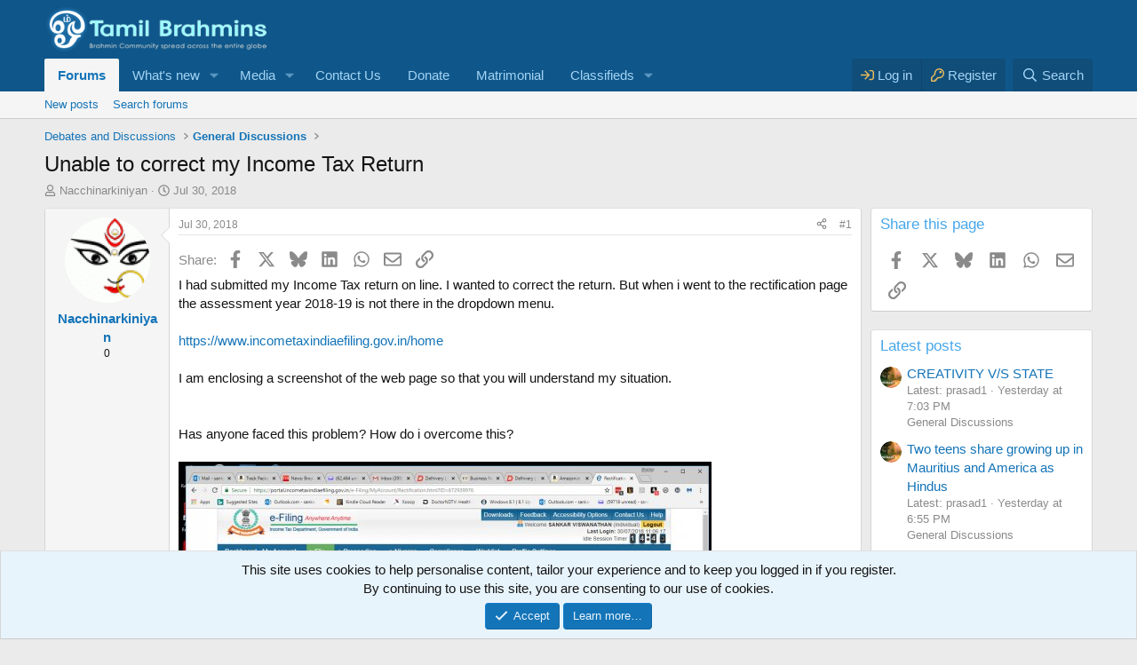

--- FILE ---
content_type: text/html; charset=utf-8
request_url: https://www.tamilbrahmins.com/threads/unable-to-correct-my-income-tax-return.38734/
body_size: 20699
content:
<!DOCTYPE html>
<html id="XF" lang="en-US" dir="LTR"
	data-xf="2.3"
	data-app="public"
	
	
	data-template="thread_view"
	data-container-key="node-8"
	data-content-key="thread-38734"
	data-logged-in="false"
	data-cookie-prefix="xf_"
	data-csrf="1769715154,1d296cbba7f333169365a55f9368bf14"
	class="has-no-js v_2_0 template-thread_view"
	>
<head>
	
	
	

	<meta charset="utf-8" />
	<title>Unable to correct my Income Tax Return | Tamil Brahmins Community</title>
	<link rel="manifest" href="/webmanifest.php">

	<meta http-equiv="X-UA-Compatible" content="IE=Edge" />
	<meta name="viewport" content="width=device-width, initial-scale=1, viewport-fit=cover">

	
		<meta name="theme-color" content="#0f578a" />
	

	<meta name="apple-mobile-web-app-title" content="Tamil Brahmins">
	
		<link rel="apple-touch-icon" href="/data/assets/logo/tb-192.png">
		

	
		
		<meta name="description" content="I had submitted my Income Tax return on line. I wanted to correct the return. But when i went to the rectification page the assessment year 2018-19 is not..." />
		<meta property="og:description" content="I had submitted my Income Tax return on line. I wanted to correct the return. But when i went to the rectification page the assessment year 2018-19 is not there in the dropdown menu.

https://www.incometaxindiaefiling.gov.in/home

I am enclosing a screenshot of the web page so that you will..." />
		<meta property="twitter:description" content="I had submitted my Income Tax return on line. I wanted to correct the return. But when i went to the rectification page the assessment year 2018-19 is not there in the dropdown menu..." />
	
	
		<meta property="og:url" content="https://www.tamilbrahmins.com/threads/unable-to-correct-my-income-tax-return.38734/" />
	
		<link rel="canonical" href="https://www.tamilbrahmins.com/threads/unable-to-correct-my-income-tax-return.38734/" />
	
		
		<meta property="og:image" content="https://www.tamilbrahmins.com/attachments/rectification_screenshot-jpg.6571/" />
		<meta property="twitter:image" content="https://www.tamilbrahmins.com/attachments/rectification_screenshot-jpg.6571/" />
		<meta property="twitter:card" content="summary" />
	
	

	
		
	
	
	<meta property="og:site_name" content="Tamil Brahmins Community" />


	
	
		
	
	
	<meta property="og:type" content="website" />


	
	
		
	
	
	
		<meta property="og:title" content="Unable to correct my Income Tax Return" />
		<meta property="twitter:title" content="Unable to correct my Income Tax Return" />
	


	
	
	
	

	
	
	
	

	<link rel="stylesheet" href="/css.php?css=public%3Anormalize.css%2Cpublic%3Afa.css%2Cpublic%3Acore.less%2Cpublic%3Aapp.less&amp;s=1&amp;l=1&amp;d=1769483153&amp;k=e6d908a4c9bff3bc14300cfaa31dba0c1015c551" />

	<link rel="stylesheet" href="/css.php?css=public%3Aaloph_op_ribbon_style.less%2Cpublic%3Abb_code.less%2Cpublic%3Alightbox.less%2Cpublic%3Amessage.less%2Cpublic%3Anotices.less%2Cpublic%3Ashare_controls.less%2Cpublic%3Astructured_list.less%2Cpublic%3Aextra.less&amp;s=1&amp;l=1&amp;d=1769483153&amp;k=b4fbcb81769fd992b6db5a6a390e83e39345a423" />


	
		<script src="/js/xf/preamble.min.js?_v=f57548c8" type="6dc45f73e217176b14728baa-text/javascript"></script>
	

	
	<script src="/js/vendor/vendor-compiled.js?_v=f57548c8" defer type="6dc45f73e217176b14728baa-text/javascript"></script>
	<script src="/js/xf/core-compiled.js?_v=f57548c8" defer type="6dc45f73e217176b14728baa-text/javascript"></script>

	<script type="6dc45f73e217176b14728baa-text/javascript">
		XF.ready(() =>
		{
			XF.extendObject(true, XF.config, {
				// 
				userId: 0,
				enablePush: true,
				pushAppServerKey: 'BBjvQSOWMN0Q8FcLuGeJUQevDbHajqxYtUEbHB6vHaqaMoyhl9Dfaw9A_51PgF7IERRXDJtdF0Hx0Ilpxlm0aVE',
				url: {
					fullBase: 'https://www.tamilbrahmins.com/',
					basePath: '/',
					css: '/css.php?css=__SENTINEL__&s=1&l=1&d=1769483153',
					js: '/js/__SENTINEL__?_v=f57548c8',
					icon: '/data/local/icons/__VARIANT__.svg?v=1769483159#__NAME__',
					iconInline: '/styles/fa/__VARIANT__/__NAME__.svg?v=5.15.3',
					keepAlive: '/login/keep-alive'
				},
				cookie: {
					path: '/',
					domain: '',
					prefix: 'xf_',
					secure: true,
					consentMode: 'simple',
					consented: ["optional","_third_party"]
				},
				cacheKey: 'f3ed7234243583f554e27d349fe769c5',
				csrf: '1769715154,1d296cbba7f333169365a55f9368bf14',
				js: {"\/js\/xf\/lightbox-compiled.js?_v=f57548c8":true,"\/js\/xf\/action.min.js?_v=f57548c8":true,"\/js\/xf\/message.min.js?_v=f57548c8":true,"\/js\/xf\/captcha.min.js?_v=f57548c8":true},
				fullJs: false,
				css: {"public:aloph_op_ribbon_style.less":true,"public:bb_code.less":true,"public:lightbox.less":true,"public:message.less":true,"public:notices.less":true,"public:share_controls.less":true,"public:structured_list.less":true,"public:extra.less":true},
				time: {
					now: 1769715154,
					today: 1769711400,
					todayDow: 5,
					tomorrow: 1769797800,
					yesterday: 1769625000,
					week: 1769193000,
					month: 1767205800,
					year: 1767205800
				},
				style: {
					light: '',
					dark: '',
					defaultColorScheme: 'light'
				},
				borderSizeFeature: '3px',
				fontAwesomeWeight: 'r',
				enableRtnProtect: true,
				
				enableFormSubmitSticky: true,
				imageOptimization: 'optimize',
				imageOptimizationQuality: 0.85,
				uploadMaxFilesize: 33554432,
				uploadMaxWidth: 0,
				uploadMaxHeight: 0,
				allowedVideoExtensions: ["m4v","mov","mp4","mp4v","mpeg","mpg","ogv","webm"],
				allowedAudioExtensions: ["mp3","opus","ogg","wav"],
				shortcodeToEmoji: true,
				visitorCounts: {
					conversations_unread: '0',
					alerts_unviewed: '0',
					total_unread: '0',
					title_count: true,
					icon_indicator: true
				},
				jsMt: {"xf\/action.js":"dc0a4551","xf\/embed.js":"625101e8","xf\/form.js":"625101e8","xf\/structure.js":"2df7202f","xf\/tooltip.js":"625101e8"},
				jsState: {},
				publicMetadataLogoUrl: 'https://www.tamilbrahmins.com/styles/default/xenforo/holy_trinity-brahma-vishnu-and-shiva.jpg',
				publicPushBadgeUrl: 'https://www.tamilbrahmins.com/styles/default/xenforo/bell.png'
			})

			XF.extendObject(XF.phrases, {
				// 
				date_x_at_time_y:     "{date} at {time}",
				day_x_at_time_y:      "{day} at {time}",
				yesterday_at_x:       "Yesterday at {time}",
				x_minutes_ago:        "{minutes} minutes ago",
				one_minute_ago:       "1 minute ago",
				a_moment_ago:         "A moment ago",
				today_at_x:           "Today at {time}",
				in_a_moment:          "In a moment",
				in_a_minute:          "In a minute",
				in_x_minutes:         "In {minutes} minutes",
				later_today_at_x:     "Later today at {time}",
				tomorrow_at_x:        "Tomorrow at {time}",
				short_date_x_minutes: "{minutes}m",
				short_date_x_hours:   "{hours}h",
				short_date_x_days:    "{days}d",

				day0: "Sunday",
				day1: "Monday",
				day2: "Tuesday",
				day3: "Wednesday",
				day4: "Thursday",
				day5: "Friday",
				day6: "Saturday",

				dayShort0: "Sun",
				dayShort1: "Mon",
				dayShort2: "Tue",
				dayShort3: "Wed",
				dayShort4: "Thu",
				dayShort5: "Fri",
				dayShort6: "Sat",

				month0: "January",
				month1: "February",
				month2: "March",
				month3: "April",
				month4: "May",
				month5: "June",
				month6: "July",
				month7: "August",
				month8: "September",
				month9: "October",
				month10: "November",
				month11: "December",

				active_user_changed_reload_page: "The active user has changed. Reload the page for the latest version.",
				server_did_not_respond_in_time_try_again: "The server did not respond in time. Please try again.",
				oops_we_ran_into_some_problems: "Oops! We ran into some problems.",
				oops_we_ran_into_some_problems_more_details_console: "Oops! We ran into some problems. Please try again later. More error details may be in the browser console.",
				file_too_large_to_upload: "The file is too large to be uploaded.",
				uploaded_file_is_too_large_for_server_to_process: "The uploaded file is too large for the server to process.",
				files_being_uploaded_are_you_sure: "Files are still being uploaded. Are you sure you want to submit this form?",
				attach: "Attach files",
				rich_text_box: "Rich text box",
				close: "Close",
				link_copied_to_clipboard: "Link copied to clipboard.",
				text_copied_to_clipboard: "Text copied to clipboard.",
				loading: "Loading…",
				you_have_exceeded_maximum_number_of_selectable_items: "You have exceeded the maximum number of selectable items.",

				processing: "Processing",
				'processing...': "Processing…",

				showing_x_of_y_items: "Showing {count} of {total} items",
				showing_all_items: "Showing all items",
				no_items_to_display: "No items to display",

				number_button_up: "Increase",
				number_button_down: "Decrease",

				push_enable_notification_title: "Push notifications enabled successfully at Tamil Brahmins Community",
				push_enable_notification_body: "Thank you for enabling push notifications!",

				pull_down_to_refresh: "Pull down to refresh",
				release_to_refresh: "Release to refresh",
				refreshing: "Refreshing…"
			})
		})
	</script>

	<script src="/js/xf/lightbox-compiled.js?_v=f57548c8" defer type="6dc45f73e217176b14728baa-text/javascript"></script>
<script src="/js/xf/action.min.js?_v=f57548c8" defer type="6dc45f73e217176b14728baa-text/javascript"></script>
<script src="/js/xf/message.min.js?_v=f57548c8" defer type="6dc45f73e217176b14728baa-text/javascript"></script>
<script src="/js/xf/captcha.min.js?_v=f57548c8" defer type="6dc45f73e217176b14728baa-text/javascript"></script>



	
		<link rel="icon" type="image/png" href="https://www.tamilbrahmins.com/styles/default/xenforo/favicon.png" sizes="32x32" />
	

	
	
		
			<script async src="https://pagead2.googlesyndication.com/pagead/js/adsbygoogle.js?client=ca-pub-6336775836345029" crossorigin="anonymous" type="6dc45f73e217176b14728baa-text/javascript"></script>
		
	


	<!-- Global site tag (gtag.js) - Google Ads: 1052599692 -->
<script async src="https://www.googletagmanager.com/gtag/js?id=AW-1052599692" type="6dc45f73e217176b14728baa-text/javascript"></script>
<script type="6dc45f73e217176b14728baa-text/javascript">
  window.dataLayer = window.dataLayer || [];
  function gtag(){dataLayer.push(arguments);}
  gtag('js', new Date());

  gtag('config', 'AW-1052599692');
</script>


<!-- Event snippet for Tamil Brahmins remarketing page -->
<script type="6dc45f73e217176b14728baa-text/javascript">
  gtag('event', 'conversion', {
      'send_to': 'AW-1052599692/feQmCK6avuQBEIzL9fUD',
      'value': 1.0,
      'currency': 'INR',
      'aw_remarketing_only': true
  });
</script>

 
	<!-- Google Tag Manager -->
<script type="6dc45f73e217176b14728baa-text/javascript">(function(w,d,s,l,i){w[l]=w[l]||[];w[l].push({'gtm.start':
new Date().getTime(),event:'gtm.js'});var f=d.getElementsByTagName(s)[0],
j=d.createElement(s),dl=l!='dataLayer'?'&l='+l:'';j.async=true;j.src=
'https://www.googletagmanager.com/gtm.js?id='+i+dl;f.parentNode.insertBefore(j,f);
})(window,document,'script','dataLayer','GTM-MP5MRFF');</script>
<!-- End Google Tag Manager -->
</head>
<body data-template="thread_view">
<!-- Google Tag Manager (noscript) -->
<noscript><iframe src="https://www.googletagmanager.com/ns.html?id=GTM-MP5MRFF"
height="0" width="0" style="display:none;visibility:hidden"></iframe></noscript>
<!-- End Google Tag Manager (noscript) -->


<!-- infolinks -->
<script type="6dc45f73e217176b14728baa-text/javascript">
var infolinks_pid = 3436526;
var infolinks_wsid = 0;
</script>
<script type="6dc45f73e217176b14728baa-text/javascript" src="//resources.infolinks.com/js/infolinks_main.js"></script>



<div class="p-pageWrapper" id="top">

	

	<header class="p-header" id="header">
		<div class="p-header-inner">
			<div class="p-header-content">
				<div class="p-header-logo p-header-logo--image">
					<a href="/">
						

	

	
		
		

		
	

	

	<picture data-variations="{&quot;default&quot;:{&quot;1&quot;:&quot;\/styles\/default\/xenforo\/tblogo.png&quot;,&quot;2&quot;:&quot;\/styles\/default\/xenforo\/tblogo2x.png&quot;}}">
		
		
		

		

		<img src="/styles/default/xenforo/tblogo.png" srcset="/styles/default/xenforo/tblogo2x.png 2x" width="250" height="36" alt="Tamil Brahmins Community"  />
	</picture>


					</a>
				</div>

				
			</div>
		</div>
	</header>

	
	

	
		<div class="p-navSticky p-navSticky--primary" data-xf-init="sticky-header">
			
		<nav class="p-nav">
			<div class="p-nav-inner">
				<button type="button" class="button button--plain p-nav-menuTrigger" data-xf-click="off-canvas" data-menu=".js-headerOffCanvasMenu" tabindex="0" aria-label="Menu"><span class="button-text">
					<i aria-hidden="true"></i>
				</span></button>

				<div class="p-nav-smallLogo">
					<a href="/">
						

	

	
		
		

		
	

	

	<picture data-variations="{&quot;default&quot;:{&quot;1&quot;:&quot;\/styles\/default\/xenforo\/tblogo.png&quot;,&quot;2&quot;:null}}">
		
		
		

		

		<img src="/styles/default/xenforo/tblogo.png"  width="250" height="36" alt="Tamil Brahmins Community"  />
	</picture>


					</a>
				</div>

				<div class="p-nav-scroller hScroller" data-xf-init="h-scroller" data-auto-scroll=".p-navEl.is-selected">
					<div class="hScroller-scroll">
						<ul class="p-nav-list js-offCanvasNavSource">
							
								<li>
									
	<div class="p-navEl is-selected" data-has-children="true">
	

		
	
	<a href="/"
	class="p-navEl-link p-navEl-link--splitMenu "
	
	
	data-nav-id="forums">Forums</a>


		<a data-xf-key="1"
			data-xf-click="menu"
			data-menu-pos-ref="< .p-navEl"
			class="p-navEl-splitTrigger"
			role="button"
			tabindex="0"
			aria-label="Toggle expanded"
			aria-expanded="false"
			aria-haspopup="true"></a>

		
	
		<div class="menu menu--structural" data-menu="menu" aria-hidden="true">
			<div class="menu-content">
				
					
	
	
	<a href="/whats-new/posts/"
	class="menu-linkRow u-indentDepth0 js-offCanvasCopy "
	
	
	data-nav-id="newPosts">New posts</a>

	

				
					
	
	
	<a href="/search/?type=post"
	class="menu-linkRow u-indentDepth0 js-offCanvasCopy "
	
	
	data-nav-id="searchForums">Search forums</a>

	

				
			</div>
		</div>
	
	</div>

								</li>
							
								<li>
									
	<div class="p-navEl " data-has-children="true">
	

		
	
	<a href="/whats-new/"
	class="p-navEl-link p-navEl-link--splitMenu "
	
	
	data-nav-id="whatsNew">What's new</a>


		<a data-xf-key="2"
			data-xf-click="menu"
			data-menu-pos-ref="< .p-navEl"
			class="p-navEl-splitTrigger"
			role="button"
			tabindex="0"
			aria-label="Toggle expanded"
			aria-expanded="false"
			aria-haspopup="true"></a>

		
	
		<div class="menu menu--structural" data-menu="menu" aria-hidden="true">
			<div class="menu-content">
				
					
	
	
	<a href="/featured/"
	class="menu-linkRow u-indentDepth0 js-offCanvasCopy "
	
	
	data-nav-id="featured">Featured content</a>

	

				
					
	
	
	<a href="/whats-new/posts/"
	class="menu-linkRow u-indentDepth0 js-offCanvasCopy "
	 rel="nofollow"
	
	data-nav-id="whatsNewPosts">New posts</a>

	

				
					
	
	
	<a href="/whats-new/media/"
	class="menu-linkRow u-indentDepth0 js-offCanvasCopy "
	 rel="nofollow"
	
	data-nav-id="xfmgWhatsNewNewMedia">New media</a>

	

				
					
	
	
	<a href="/whats-new/media-comments/"
	class="menu-linkRow u-indentDepth0 js-offCanvasCopy "
	 rel="nofollow"
	
	data-nav-id="xfmgWhatsNewMediaComments">New media comments</a>

	

				
					
	
	
	<a href="/whats-new/latest-activity"
	class="menu-linkRow u-indentDepth0 js-offCanvasCopy "
	 rel="nofollow"
	
	data-nav-id="latestActivity">Latest activity</a>

	

				
					
	
	
	<a href="/whats-new/cas-ads/"
	class="menu-linkRow u-indentDepth0 js-offCanvasCopy "
	 rel="nofollow"
	
	data-nav-id="xaCasWhatsNewNewCasAds">New classified ads</a>

	

				
					
	
	
	<a href="/whats-new/cas-comments/"
	class="menu-linkRow u-indentDepth0 js-offCanvasCopy "
	 rel="nofollow"
	
	data-nav-id="xaCasWhatsNewAdComments">New classified comments</a>

	

				
			</div>
		</div>
	
	</div>

								</li>
							
								<li>
									
	<div class="p-navEl " data-has-children="true">
	

		
	
	<a href="/media/"
	class="p-navEl-link p-navEl-link--splitMenu "
	
	
	data-nav-id="xfmg">Media</a>


		<a data-xf-key="3"
			data-xf-click="menu"
			data-menu-pos-ref="< .p-navEl"
			class="p-navEl-splitTrigger"
			role="button"
			tabindex="0"
			aria-label="Toggle expanded"
			aria-expanded="false"
			aria-haspopup="true"></a>

		
	
		<div class="menu menu--structural" data-menu="menu" aria-hidden="true">
			<div class="menu-content">
				
					
	
	
	<a href="/whats-new/media/"
	class="menu-linkRow u-indentDepth0 js-offCanvasCopy "
	 rel="nofollow"
	
	data-nav-id="xfmgNewMedia">New media</a>

	

				
					
	
	
	<a href="/whats-new/media-comments/"
	class="menu-linkRow u-indentDepth0 js-offCanvasCopy "
	 rel="nofollow"
	
	data-nav-id="xfmgNewComments">New comments</a>

	

				
					
	
	
	<a href="/search/?type=xfmg_media"
	class="menu-linkRow u-indentDepth0 js-offCanvasCopy "
	
	
	data-nav-id="xfmgSearchMedia">Search media</a>

	

				
			</div>
		</div>
	
	</div>

								</li>
							
								<li>
									
	<div class="p-navEl " >
	

		
	
	<a href="https://www.tamilbrahmins.com/misc/contact/"
	class="p-navEl-link "
	
	data-xf-key="4"
	data-nav-id="Contact">Contact Us</a>


		

		
	
	</div>

								</li>
							
								<li>
									
	<div class="p-navEl " >
	

		
	
	<a href="/pages/donate/"
	class="p-navEl-link "
	
	data-xf-key="5"
	data-nav-id="donate">Donate</a>


		

		
	
	</div>

								</li>
							
								<li>
									
	<div class="p-navEl " >
	

		
	
	<a href="https://www.tamilbrahmins.com/classifieds/categories/matrimonial.10/"
	class="p-navEl-link "
	
	data-xf-key="6"
	data-nav-id="Matrimonial">Matrimonial</a>


		

		
	
	</div>

								</li>
							
								<li>
									
	<div class="p-navEl " data-has-children="true">
	

		
	
	<a href="/classifieds/"
	class="p-navEl-link p-navEl-link--splitMenu "
	
	
	data-nav-id="xa_cas">Classifieds</a>


		<a data-xf-key="7"
			data-xf-click="menu"
			data-menu-pos-ref="< .p-navEl"
			class="p-navEl-splitTrigger"
			role="button"
			tabindex="0"
			aria-label="Toggle expanded"
			aria-expanded="false"
			aria-haspopup="true"></a>

		
	
		<div class="menu menu--structural" data-menu="menu" aria-hidden="true">
			<div class="menu-content">
				
					
	
	
	<a href="/whats-new/cas-ads/"
	class="menu-linkRow u-indentDepth0 js-offCanvasCopy "
	 rel="nofollow"
	
	data-nav-id="xa_casNewAds">New ads</a>

	

				
					
	
	
	<a href="/whats-new/cas-comments/"
	class="menu-linkRow u-indentDepth0 js-offCanvasCopy "
	 rel="nofollow"
	
	data-nav-id="xa_casNewComments">New comments</a>

	

				
					
	
	
	<span 
	class="menu-linkRow u-indentDepth0 js-offCanvasCopy "
	
	
	data-nav-id="xa_casLatestContent">Latest content</span>

	
		
			
	
	
	<a href="/classifieds/latest-feedback"
	class="menu-linkRow u-indentDepth1 js-offCanvasCopy "
	 rel="nofollow"
	
	data-nav-id="xa_casLatestFeedback">Latest feedback</a>

	

		
			
	
	
	<a href="/classifieds/latest-questions"
	class="menu-linkRow u-indentDepth1 js-offCanvasCopy "
	 rel="nofollow"
	
	data-nav-id="xa_casLatestQuestions">Latest questions</a>

	

		
		
			<hr class="menu-separator" />
		
	

				
					
	
	
	<a href="/search/?type=cas_ad"
	class="menu-linkRow u-indentDepth0 js-offCanvasCopy "
	
	
	data-nav-id="xa_casSearchAds">Search classifieds</a>

	

				
			</div>
		</div>
	
	</div>

								</li>
							
						</ul>
					</div>
				</div>

				<div class="p-nav-opposite">
					<div class="p-navgroup p-account p-navgroup--guest">
						
							<a href="/login/" class="p-navgroup-link p-navgroup-link--textual p-navgroup-link--logIn"
								data-xf-click="overlay" data-follow-redirects="on">
								<span class="p-navgroup-linkText">Log in</span>
							</a>
							
								<a href="/register/" class="p-navgroup-link p-navgroup-link--textual p-navgroup-link--register"
									data-xf-click="overlay" data-follow-redirects="on">
									<span class="p-navgroup-linkText">Register</span>
								</a>
							
						
					</div>

					<div class="p-navgroup p-discovery">
						<a href="/whats-new/"
							class="p-navgroup-link p-navgroup-link--iconic p-navgroup-link--whatsnew"
							aria-label="What&#039;s new"
							title="What&#039;s new">
							<i aria-hidden="true"></i>
							<span class="p-navgroup-linkText">What's new</span>
						</a>

						
							<a href="/search/"
								class="p-navgroup-link p-navgroup-link--iconic p-navgroup-link--search"
								data-xf-click="menu"
								data-xf-key="/"
								aria-label="Search"
								aria-expanded="false"
								aria-haspopup="true"
								title="Search">
								<i aria-hidden="true"></i>
								<span class="p-navgroup-linkText">Search</span>
							</a>
							<div class="menu menu--structural menu--wide" data-menu="menu" aria-hidden="true">
								<form action="/search/search" method="post"
									class="menu-content"
									data-xf-init="quick-search">

									<h3 class="menu-header">Search</h3>
									
									<div class="menu-row">
										
											<div class="inputGroup inputGroup--joined">
												<input type="text" class="input" name="keywords" data-acurl="/search/auto-complete" placeholder="Search…" aria-label="Search" data-menu-autofocus="true" />
												
			<select name="constraints" class="js-quickSearch-constraint input" aria-label="Search within">
				<option value="">Everywhere</option>
<option value="{&quot;search_type&quot;:&quot;post&quot;}">Threads</option>
<option value="{&quot;search_type&quot;:&quot;post&quot;,&quot;c&quot;:{&quot;nodes&quot;:[8],&quot;child_nodes&quot;:1}}">This forum</option>
<option value="{&quot;search_type&quot;:&quot;post&quot;,&quot;c&quot;:{&quot;thread&quot;:38734}}">This thread</option>

			</select>
		
											</div>
										
									</div>

									
									<div class="menu-row">
										<label class="iconic"><input type="checkbox"  name="c[title_only]" value="1" /><i aria-hidden="true"></i><span class="iconic-label">Search titles only</span></label>

									</div>
									
									<div class="menu-row">
										<div class="inputGroup">
											<span class="inputGroup-text" id="ctrl_search_menu_by_member">By:</span>
											<input type="text" class="input" name="c[users]" data-xf-init="auto-complete" placeholder="Member" aria-labelledby="ctrl_search_menu_by_member" />
										</div>
									</div>
									<div class="menu-footer">
									<span class="menu-footer-controls">
										<button type="submit" class="button button--icon button--icon--search button--primary"><i class="fa--xf far fa-search "><svg xmlns="http://www.w3.org/2000/svg" role="img" aria-hidden="true" ><use href="/data/local/icons/regular.svg?v=1769483159#search"></use></svg></i><span class="button-text">Search</span></button>
										<button type="submit" class="button " name="from_search_menu"><span class="button-text">Advanced search…</span></button>
									</span>
									</div>

									<input type="hidden" name="_xfToken" value="1769715154,1d296cbba7f333169365a55f9368bf14" />
								</form>
							</div>
						
					</div>
				</div>
			</div>
		</nav>
	
		</div>
		
		
			<div class="p-sectionLinks">
				<div class="p-sectionLinks-inner hScroller" data-xf-init="h-scroller">
					<div class="hScroller-scroll">
						<ul class="p-sectionLinks-list">
							
								<li>
									
	<div class="p-navEl " >
	

		
	
	<a href="/whats-new/posts/"
	class="p-navEl-link "
	
	data-xf-key="alt+1"
	data-nav-id="newPosts">New posts</a>


		

		
	
	</div>

								</li>
							
								<li>
									
	<div class="p-navEl " >
	

		
	
	<a href="/search/?type=post"
	class="p-navEl-link "
	
	data-xf-key="alt+2"
	data-nav-id="searchForums">Search forums</a>


		

		
	
	</div>

								</li>
							
						</ul>
					</div>
				</div>
			</div>
			
	
		

	<div class="offCanvasMenu offCanvasMenu--nav js-headerOffCanvasMenu" data-menu="menu" aria-hidden="true" data-ocm-builder="navigation">
		<div class="offCanvasMenu-backdrop" data-menu-close="true"></div>
		<div class="offCanvasMenu-content">
			<div class="offCanvasMenu-header">
				Menu
				<a class="offCanvasMenu-closer" data-menu-close="true" role="button" tabindex="0" aria-label="Close"></a>
			</div>
			
				<div class="p-offCanvasRegisterLink">
					<div class="offCanvasMenu-linkHolder">
						<a href="/login/" class="offCanvasMenu-link" data-xf-click="overlay" data-menu-close="true">
							Log in
						</a>
					</div>
					<hr class="offCanvasMenu-separator" />
					
						<div class="offCanvasMenu-linkHolder">
							<a href="/register/" class="offCanvasMenu-link" data-xf-click="overlay" data-menu-close="true">
								Register
							</a>
						</div>
						<hr class="offCanvasMenu-separator" />
					
				</div>
			
			<div class="js-offCanvasNavTarget"></div>
			<div class="offCanvasMenu-installBanner js-installPromptContainer" style="display: none;" data-xf-init="install-prompt">
				<div class="offCanvasMenu-installBanner-header">Install the app</div>
				<button type="button" class="button js-installPromptButton"><span class="button-text">Install</span></button>
				<template class="js-installTemplateIOS">
					<div class="js-installTemplateContent">
						<div class="overlay-title">How to install the app on iOS</div>
						<div class="block-body">
							<div class="block-row">
								<p>
									Follow along with the video below to see how to install our site as a web app on your home screen.
								</p>
								<p style="text-align: center">
									<video src="/styles/default/xenforo/add_to_home.mp4"
										width="280" height="480" autoplay loop muted playsinline></video>
								</p>
								<p>
									<small><strong>Note:</strong> This feature may not be available in some browsers.</small>
								</p>
							</div>
						</div>
					</div>
				</template>
			</div>
		</div>
	</div>

	<div class="p-body">
		<div class="p-body-inner">
			<!--XF:EXTRA_OUTPUT-->

			

			

			
			
	
		<ul class="p-breadcrumbs "
			itemscope itemtype="https://schema.org/BreadcrumbList">
			
				

				
				

				

				
				
					
					
	<li itemprop="itemListElement" itemscope itemtype="https://schema.org/ListItem">
		<a href="/#debates-and-discussions.84" itemprop="item">
			<span itemprop="name">Debates and Discussions</span>
		</a>
		<meta itemprop="position" content="1" />
	</li>

				
					
					
	<li itemprop="itemListElement" itemscope itemtype="https://schema.org/ListItem">
		<a href="/forums/general-discussions.8/" itemprop="item">
			<span itemprop="name">General Discussions</span>
		</a>
		<meta itemprop="position" content="2" />
	</li>

				
			
		</ul>
	

			

			
	<noscript class="js-jsWarning"><div class="blockMessage blockMessage--important blockMessage--iconic u-noJsOnly">JavaScript is disabled. For a better experience, please enable JavaScript in your browser before proceeding.</div></noscript>

			
	<div class="blockMessage blockMessage--important blockMessage--iconic js-browserWarning" style="display: none">You are using an out of date browser. It  may not display this or other websites correctly.<br />You should upgrade or use an <a href="https://www.google.com/chrome/" target="_blank" rel="noopener">alternative browser</a>.</div>


			
				<div class="p-body-header">
					
						
							<div class="p-title ">
								
									
										<h1 class="p-title-value">Unable to correct my Income Tax Return</h1>
									
									
								
							</div>
						

						
							<div class="p-description">
	<ul class="listInline listInline--bullet">
		<li>
			<i class="fa--xf far fa-user "><svg xmlns="http://www.w3.org/2000/svg" role="img" ><title>Thread starter</title><use href="/data/local/icons/regular.svg?v=1769483159#user"></use></svg></i>
			<span class="u-srOnly">Thread starter</span>

			<a href="/members/nacchinarkiniyan.1879/" class="username  u-concealed" dir="auto" data-user-id="1879" data-xf-init="member-tooltip">Nacchinarkiniyan</a>
		</li>
		<li>
			<i class="fa--xf far fa-clock "><svg xmlns="http://www.w3.org/2000/svg" role="img" ><title>Start date</title><use href="/data/local/icons/regular.svg?v=1769483159#clock"></use></svg></i>
			<span class="u-srOnly">Start date</span>

			<a href="/threads/unable-to-correct-my-income-tax-return.38734/" class="u-concealed"><time  class="u-dt" dir="auto" datetime="2018-07-30T21:05:38+0530" data-timestamp="1532964938" data-date="Jul 30, 2018" data-time="9:05 PM" data-short="Jul &#039;18" title="Jul 30, 2018 at 9:05 PM">Jul 30, 2018</time></a>
		</li>
		
		
	</ul>
</div>
						
					
				</div>
			

			<div class="p-body-main p-body-main--withSidebar ">
				
				<div class="p-body-contentCol"></div>
				
					<div class="p-body-sidebarCol"></div>
				

				

				<div class="p-body-content">
					
					<div class="p-body-pageContent">









	

	
	
	
		
	
	
	


	
	
	
		
	
	
	


	
	
		
	
	
	


	
	
		
	
	
	


	






	












	

	
		
	



















<div class="block block--messages" data-xf-init="" data-type="post" data-href="/inline-mod/" data-search-target="*">

	<span class="u-anchorTarget" id="posts"></span>

	
		
	

	

	<div class="block-outer"></div>

	

	
		
	<div class="block-outer js-threadStatusField"></div>

	

	<div class="block-container lbContainer"
		data-xf-init="lightbox select-to-quote"
		data-message-selector=".js-post"
		data-lb-id="thread-38734"
		data-lb-universal="">

		<div class="block-body js-replyNewMessageContainer">
			
				

					

					
						

	
	

	

	
	<article class="message message--post js-post js-inlineModContainer  "
		data-author="Nacchinarkiniyan"
		data-content="post-409477"
		id="js-post-409477"
		>

		

		<span class="u-anchorTarget" id="post-409477"></span>

		
			<div class="message-inner">
				
					<div class="message-cell message-cell--user">
						

	<section class="message-user"
		
		
		>

		

		<div class="message-avatar ">
			<div class="message-avatar-wrapper">

				<a href="/members/nacchinarkiniyan.1879/" class="avatar avatar--m" data-user-id="1879" data-xf-init="member-tooltip">
			<img src="/data/avatars/m/1/1879.jpg?1546177374"  alt="Nacchinarkiniyan" class="avatar-u1879-m" width="96" height="96" loading="lazy" /> 
		</a>
				
			</div>
		</div>
		<div class="message-userDetails">
			<h4 class="message-name"><a href="/members/nacchinarkiniyan.1879/" class="username " dir="auto" data-user-id="1879" data-xf-init="member-tooltip">Nacchinarkiniyan</a></h4>
			<h5 class="userTitle message-userTitle" dir="auto">0</h5>
			
		</div>
		
			
			
		
		<span class="message-userArrow"></span>
	</section>

					</div>
				

				
					<div class="message-cell message-cell--main">
					
						<div class="message-main js-quickEditTarget">

							
								

	

	<header class="message-attribution message-attribution--split">
		<ul class="message-attribution-main listInline ">
			
			
			
			<li class="u-concealed">
				<a href="/threads/unable-to-correct-my-income-tax-return.38734/post-409477" rel="nofollow" >
					<time  class="u-dt" dir="auto" datetime="2018-07-30T21:05:38+0530" data-timestamp="1532964938" data-date="Jul 30, 2018" data-time="9:05 PM" data-short="Jul &#039;18" title="Jul 30, 2018 at 9:05 PM">Jul 30, 2018</time>
				</a>
			</li>
			
			
		</ul>

		<ul class="message-attribution-opposite message-attribution-opposite--list ">
			
	
			<li>
				<a href="/threads/unable-to-correct-my-income-tax-return.38734/post-409477"
					class="message-attribution-gadget"
					data-xf-init="share-tooltip"
					data-href="/posts/409477/share"
					aria-label="Share"
					rel="nofollow">
					<i class="fa--xf far fa-share-alt "><svg xmlns="http://www.w3.org/2000/svg" role="img" aria-hidden="true" ><use href="/data/local/icons/regular.svg?v=1769483159#share-alt"></use></svg></i>
				</a>
			</li>
			
				<li class="u-hidden js-embedCopy">
					
	<a href="javascript:"
		data-xf-init="copy-to-clipboard"
		data-copy-text="&lt;div class=&quot;js-xf-embed&quot; data-url=&quot;https://www.tamilbrahmins.com&quot; data-content=&quot;post-409477&quot;&gt;&lt;/div&gt;&lt;script defer src=&quot;https://www.tamilbrahmins.com/js/xf/external_embed.js?_v=f57548c8&quot;&gt;&lt;/script&gt;"
		data-success="Embed code HTML copied to clipboard."
		class="">
		<i class="fa--xf far fa-code "><svg xmlns="http://www.w3.org/2000/svg" role="img" aria-hidden="true" ><use href="/data/local/icons/regular.svg?v=1769483159#code"></use></svg></i>
	</a>

				</li>
			
			
			
				<li>
					<a href="/threads/unable-to-correct-my-income-tax-return.38734/post-409477" rel="nofollow">
						#1
					</a>
				</li>
			
		</ul>
	</header>

							

							<div class="message-content js-messageContent">
							

								
									
	
	
	

								

								
									
	

	<div class="message-userContent lbContainer js-lbContainer "
		data-lb-id="post-409477"
		data-lb-caption-desc="Nacchinarkiniyan &middot; Jul 30, 2018 at 9:05 PM">

		
			

	
		
	

		

		<article class="message-body js-selectToQuote">
			
				

	
	
		

	

	
		

		<div class="shareButtons shareButtons--iconic" data-xf-init="share-buttons" data-page-url="" data-page-title="" data-page-desc="" data-page-image="">
			<span class="u-anchorTarget" id="_xfUid-1-1769715154"></span>

			
				<span class="shareButtons-label">Share:</span>
			

			<div class="shareButtons-buttons">
				
					
						<a class="shareButtons-button shareButtons-button--brand shareButtons-button--facebook" href="#_xfUid-1-1769715154" data-href="https://www.facebook.com/sharer.php?u={url}">
							<i class="fa--xf fab fa-facebook-f "><svg xmlns="http://www.w3.org/2000/svg" role="img" aria-hidden="true" ><use href="/data/local/icons/brands.svg?v=1769483159#facebook-f"></use></svg></i>
							<span>Facebook</span>
						</a>
					

					
						<a class="shareButtons-button shareButtons-button--brand shareButtons-button--twitter" href="#_xfUid-1-1769715154" data-href="https://x.com/intent/tweet?url={url}&amp;text={title}&amp;via=tamilbrahmins">
							<i class="fa--xf fab fa-x "><svg xmlns="http://www.w3.org/2000/svg" viewBox="0 0 512 512" role="img" aria-hidden="true" ><path d="M389.2 48h70.6L305.6 224.2 487 464H345L233.7 318.6 106.5 464H35.8L200.7 275.5 26.8 48H172.4L272.9 180.9 389.2 48zM364.4 421.8h39.1L151.1 88h-42L364.4 421.8z"/></svg></i>
							<span>X</span>
						</a>
					

					
						<a class="shareButtons-button shareButtons-button--brand shareButtons-button--bluesky" href="#_xfUid-1-1769715154" data-href="https://bsky.app/intent/compose?text={url}">
							<i class="fa--xf fab fa-bluesky "><svg xmlns="http://www.w3.org/2000/svg" viewBox="0 0 576 512" role="img" aria-hidden="true" ><path d="M407.8 294.7c-3.3-.4-6.7-.8-10-1.3c3.4 .4 6.7 .9 10 1.3zM288 227.1C261.9 176.4 190.9 81.9 124.9 35.3C61.6-9.4 37.5-1.7 21.6 5.5C3.3 13.8 0 41.9 0 58.4S9.1 194 15 213.9c19.5 65.7 89.1 87.9 153.2 80.7c3.3-.5 6.6-.9 10-1.4c-3.3 .5-6.6 1-10 1.4C74.3 308.6-9.1 342.8 100.3 464.5C220.6 589.1 265.1 437.8 288 361.1c22.9 76.7 49.2 222.5 185.6 103.4c102.4-103.4 28.1-156-65.8-169.9c-3.3-.4-6.7-.8-10-1.3c3.4 .4 6.7 .9 10 1.3c64.1 7.1 133.6-15.1 153.2-80.7C566.9 194 576 75 576 58.4s-3.3-44.7-21.6-52.9c-15.8-7.1-40-14.9-103.2 29.8C385.1 81.9 314.1 176.4 288 227.1z"/></svg></i>
							<span>Bluesky</span>
						</a>
					

					
						<a class="shareButtons-button shareButtons-button--brand shareButtons-button--linkedin" href="#_xfUid-1-1769715154" data-href="https://www.linkedin.com/sharing/share-offsite/?url={url}">
							<i class="fa--xf fab fa-linkedin "><svg xmlns="http://www.w3.org/2000/svg" role="img" aria-hidden="true" ><use href="/data/local/icons/brands.svg?v=1769483159#linkedin"></use></svg></i>
							<span>LinkedIn</span>
						</a>
					

					

					

					

					
						<a class="shareButtons-button shareButtons-button--brand shareButtons-button--whatsApp" href="#_xfUid-1-1769715154" data-href="https://api.whatsapp.com/send?text={title}&nbsp;{url}">
							<i class="fa--xf fab fa-whatsapp "><svg xmlns="http://www.w3.org/2000/svg" role="img" aria-hidden="true" ><use href="/data/local/icons/brands.svg?v=1769483159#whatsapp"></use></svg></i>
							<span>WhatsApp</span>
						</a>
					

					
						<a class="shareButtons-button shareButtons-button--email" href="#_xfUid-1-1769715154" data-href="mailto:?subject={title}&amp;body={url}">
							<i class="fa--xf far fa-envelope "><svg xmlns="http://www.w3.org/2000/svg" role="img" aria-hidden="true" ><use href="/data/local/icons/regular.svg?v=1769483159#envelope"></use></svg></i>
							<span>Email</span>
						</a>
					

					
						<a class="shareButtons-button shareButtons-button--share is-hidden" href="#_xfUid-1-1769715154"
							data-xf-init="web-share"
							data-title="" data-text="" data-url=""
							data-hide=".shareButtons-button:not(.shareButtons-button--share)">

							<i class="fa--xf far fa-share-alt "><svg xmlns="http://www.w3.org/2000/svg" role="img" aria-hidden="true" ><use href="/data/local/icons/regular.svg?v=1769483159#share-alt"></use></svg></i>
							<span>Share</span>
						</a>
					

					
						<a class="shareButtons-button shareButtons-button--link is-hidden" href="#_xfUid-1-1769715154" data-clipboard="{url}">
							<i class="fa--xf far fa-link "><svg xmlns="http://www.w3.org/2000/svg" role="img" aria-hidden="true" ><use href="/data/local/icons/regular.svg?v=1769483159#link"></use></svg></i>
							<span>Link</span>
						</a>
					
				
			</div>
		</div>
	


	


			

			<div >
				
					<div class="bbWrapper">I had submitted my Income Tax return on line. I wanted to correct the return. But when i went to the rectification page the assessment year 2018-19 is not there in the dropdown menu.<br />
<br />
<a href="https://www.incometaxindiaefiling.gov.in/home" target="_blank" class="link link--external" rel="nofollow ugc noopener">https://www.incometaxindiaefiling.gov.in/home</a><br />
<br />
I am enclosing a screenshot of the web page so that you will understand my situation.<br />
<br />
<br />
Has anyone faced this problem? How do i overcome this?<br />
<br />
<script class="js-extraPhrases" type="application/json">
			{
				"lightbox_close": "Close",
				"lightbox_next": "Next",
				"lightbox_previous": "Previous",
				"lightbox_error": "The requested content cannot be loaded. Please try again later.",
				"lightbox_start_slideshow": "Start slideshow",
				"lightbox_stop_slideshow": "Stop slideshow",
				"lightbox_full_screen": "Full screen",
				"lightbox_thumbnails": "Thumbnails",
				"lightbox_download": "Download",
				"lightbox_share": "Share",
				"lightbox_zoom": "Zoom",
				"lightbox_new_window": "New window",
				"lightbox_toggle_sidebar": "Toggle sidebar"
			}
			</script>
		
		
	

	
<a href="https://www.tamilbrahmins.com/attachments/rectification_screenshot-jpg.6571/"
		target="_blank" class="js-lbImage" data-lb-sidebar-href="" data-lb-caption-extra-html=""><img src="https://www.tamilbrahmins.com/data/attachments/5/5001-0d0789989130d2f43d6f6d13d7368e9a.jpg?hash=DQeJmJEw0v"
		srcset=""
		class="bbImage "
		style=""
		alt="RECTIFICATION_SCREENSHOT.jpg"
		title="RECTIFICATION_SCREENSHOT.jpg"
		width="600" height="375" loading="lazy" /></a></div>
				
			</div>

			<div class="js-selectToQuoteEnd">&nbsp;</div>
			
				
			
		</article>

		
			

	
		
	

		

		
			
	

		
	</div>

								

								
									
	

	

								

								
									
	

								

							
							</div>

							
								
	

	<footer class="message-footer">
		

		
			<div class="message-actionBar actionBar">
				
					
	
		<div class="actionBar-set actionBar-set--external">

		
			

			
				

				

				<a href="/threads/unable-to-correct-my-income-tax-return.38734/reply?quote=409477"
					class="actionBar-action actionBar-action--reply"
					title="Reply, quoting this message"
					rel="nofollow"
					data-xf-click="quote"
					data-quote-href="/posts/409477/quote">Reply</a>
			
		
		</div>
	

	

				
			</div>
		

		<div class="reactionsBar js-reactionsList ">
			
		</div>

		<div class="js-historyTarget message-historyTarget toggleTarget" data-href="trigger-href"></div>
	</footer>

							
						</div>

					
					</div>
				
			</div>
		
	</article>

	
	

					

					

				

					

					
						

	
	

	

	
	<article class="message message--post js-post js-inlineModContainer  "
		data-author="swathi25"
		data-content="post-409510"
		id="js-post-409510"
		itemscope itemtype="https://schema.org/Comment" itemid="https://www.tamilbrahmins.com/posts/409510/">

		
			<meta itemprop="parentItem" itemscope itemid="https://www.tamilbrahmins.com/threads/unable-to-correct-my-income-tax-return.38734/" />
			<meta itemprop="name" content="Post #2" />
		

		<span class="u-anchorTarget" id="post-409510"></span>

		
			<div class="message-inner">
				
					<div class="message-cell message-cell--user">
						

	<section class="message-user"
		itemprop="author"
		itemscope itemtype="https://schema.org/Person"
		>

		

		<div class="message-avatar ">
			<div class="message-avatar-wrapper">

				<span class="avatar avatar--m avatar--default avatar--default--dynamic" data-user-id="0" style="background-color: #e0a285; color: #8f4624" title="swathi25">
			<span class="avatar-u0-m" role="img" aria-label="swathi25">S</span> 
		</span>
				
			</div>
		</div>
		<div class="message-userDetails">
			<h4 class="message-name"><span class="username " dir="auto" data-user-id="0"><span itemprop="name">swathi25</span></span></h4>
			<h5 class="userTitle message-userTitle" dir="auto" itemprop="jobTitle">Guest</h5>
			
		</div>
		
		<span class="message-userArrow"></span>
	</section>

					</div>
				

				
					<div class="message-cell message-cell--main">
					
						<div class="message-main js-quickEditTarget">

							
								

	

	<header class="message-attribution message-attribution--split">
		<ul class="message-attribution-main listInline ">
			
			
			
			<li class="u-concealed">
				<a href="/threads/unable-to-correct-my-income-tax-return.38734/post-409510" rel="nofollow" itemprop="url">
					<time  class="u-dt" dir="auto" datetime="2018-07-31T07:30:37+0530" data-timestamp="1533002437" data-date="Jul 31, 2018" data-time="7:30 AM" data-short="Jul &#039;18" title="Jul 31, 2018 at 7:30 AM" itemprop="datePublished">Jul 31, 2018</time>
				</a>
			</li>
			
			
		</ul>

		<ul class="message-attribution-opposite message-attribution-opposite--list ">
			
	
			<li>
				<a href="/threads/unable-to-correct-my-income-tax-return.38734/post-409510"
					class="message-attribution-gadget"
					data-xf-init="share-tooltip"
					data-href="/posts/409510/share"
					aria-label="Share"
					rel="nofollow">
					<i class="fa--xf far fa-share-alt "><svg xmlns="http://www.w3.org/2000/svg" role="img" aria-hidden="true" ><use href="/data/local/icons/regular.svg?v=1769483159#share-alt"></use></svg></i>
				</a>
			</li>
			
				<li class="u-hidden js-embedCopy">
					
	<a href="javascript:"
		data-xf-init="copy-to-clipboard"
		data-copy-text="&lt;div class=&quot;js-xf-embed&quot; data-url=&quot;https://www.tamilbrahmins.com&quot; data-content=&quot;post-409510&quot;&gt;&lt;/div&gt;&lt;script defer src=&quot;https://www.tamilbrahmins.com/js/xf/external_embed.js?_v=f57548c8&quot;&gt;&lt;/script&gt;"
		data-success="Embed code HTML copied to clipboard."
		class="">
		<i class="fa--xf far fa-code "><svg xmlns="http://www.w3.org/2000/svg" role="img" aria-hidden="true" ><use href="/data/local/icons/regular.svg?v=1769483159#code"></use></svg></i>
	</a>

				</li>
			
			
			
				<li>
					<a href="/threads/unable-to-correct-my-income-tax-return.38734/post-409510" rel="nofollow">
						#2
					</a>
				</li>
			
		</ul>
	</header>

							

							<div class="message-content js-messageContent">
							

								
									
	
	
	

								

								
									
	

	<div class="message-userContent lbContainer js-lbContainer "
		data-lb-id="post-409510"
		data-lb-caption-desc="swathi25 &middot; Jul 31, 2018 at 7:30 AM">

		

		<article class="message-body js-selectToQuote">
			
				

	
	


			

			<div itemprop="text">
				
					<div class="bbWrapper"><blockquote data-attributes="member: 1879" data-quote="Nacchinarkiniyan" data-source="post: 409477"
	class="bbCodeBlock bbCodeBlock--expandable bbCodeBlock--quote js-expandWatch">
	
		<div class="bbCodeBlock-title">
			
				<a href="/goto/post?id=409477"
					class="bbCodeBlock-sourceJump"
					rel="nofollow"
					data-xf-click="attribution"
					data-content-selector="#post-409477">Nacchinarkiniyan said:</a>
			
		</div>
	
	<div class="bbCodeBlock-content">
		
		<div class="bbCodeBlock-expandContent js-expandContent ">
			I had submitted my Income Tax return on line. I wanted to correct the return. But when i went to the rectification page the assessment year 2018-19 is not there in the dropdown menu.<br />
<br />
<a href="https://www.incometaxindiaefiling.gov.in/home" target="_blank" class="link link--external" rel="nofollow ugc noopener">https://www.incometaxindiaefiling.gov.in/home</a><br />
<br />
I am enclosing a screenshot of the web page so that you will understand my situation.<br />
<br />
<br />
Has anyone faced this problem? How do i overcome this?<br />
<br />
<a href="https://www.tamilbrahmins.com/attachments/6571/" target="_blank">View attachment 6571</a>
		</div>
		<div class="bbCodeBlock-expandLink js-expandLink"><a role="button" tabindex="0">Click to expand...</a></div>
	</div>
</blockquote><br />
<br />
Sir,<br />
<br />
You may try the following links :<br />
<br />
[h=1]How To Correct A Mistake After Filing Your Income Tax Returns[/h] <br />
1.    Submitting a rectification request under Section 154 of the Income Tax Act or<br />
2.    Filing a revised return under Section 139(5)<br />
<a href="https://www.personalfn.com/fns/how-to-correct-a-mistake-after-filing-your-income-tax-returns" target="_blank" class="link link--external" rel="nofollow ugc noopener"><br />
Link:  https://www.personalfn.com/fns/how-to-correct-a-mistake-after-filing-your-income-tax-returns</a><br />
 <br />
[h=1]Made a mistake in your tax return? Here&#039;s how to correct it[/h]           <br />
Link:  <a href="https://economictimes.indiatimes.com/wealth/tax/made-a-mistake-in-your-tax-return-heres-how-to-correct-it/articleshow/53569338.cms" target="_blank" class="link link--external" rel="nofollow ugc noopener">https://economictimes.indiatimes.co...es-how-to-correct-it/articleshow/53569338.cms</a><br />
[h=2]<b>How to Submit Request for Rectification</b>[/h][h=3]<b>To submit Request for Rectification, please follow the below steps:</b>[/h] <br />
Link:  <a href="https://www.incometaxindia.gov.in/Pages/tax-services/request-for-rectification.aspx" target="_blank" class="link link--external" rel="nofollow ugc noopener">https://www.incometaxindia.gov.in/Pages/tax-services/request-for-rectification.aspx</a><br />
<br />
<br />
Hope you can rectify the mistakes by following the link more especially that of Incometax Department.<br />
<br />
Wishing you a good day sir</div>
				
			</div>

			<div class="js-selectToQuoteEnd">&nbsp;</div>
			
				
			
		</article>

		

		
	</div>

								

								
									
	

	

								

								
									
	

								

							
							</div>

							
								
	

	<footer class="message-footer">
		
			<div class="message-microdata" itemprop="interactionStatistic" itemtype="https://schema.org/InteractionCounter" itemscope>
				<meta itemprop="userInteractionCount" content="0" />
				<meta itemprop="interactionType" content="https://schema.org/LikeAction" />
			</div>
		

		
			<div class="message-actionBar actionBar">
				
					
	
		<div class="actionBar-set actionBar-set--external">

		
			

			
				

				

				<a href="/threads/unable-to-correct-my-income-tax-return.38734/reply?quote=409510"
					class="actionBar-action actionBar-action--reply"
					title="Reply, quoting this message"
					rel="nofollow"
					data-xf-click="quote"
					data-quote-href="/posts/409510/quote">Reply</a>
			
		
		</div>
	

	

				
			</div>
		

		<div class="reactionsBar js-reactionsList ">
			
		</div>

		<div class="js-historyTarget message-historyTarget toggleTarget" data-href="trigger-href"></div>
	</footer>

							
						</div>

					
					</div>
				
			</div>
		
	</article>

	
	

					

					

				

					

					
						

	
	

	

	
	<article class="message message--post js-post js-inlineModContainer  "
		data-author="Janaki Jambunathan"
		data-content="post-409519"
		id="js-post-409519"
		itemscope itemtype="https://schema.org/Comment" itemid="https://www.tamilbrahmins.com/posts/409519/">

		
			<meta itemprop="parentItem" itemscope itemid="https://www.tamilbrahmins.com/threads/unable-to-correct-my-income-tax-return.38734/" />
			<meta itemprop="name" content="Post #3" />
		

		<span class="u-anchorTarget" id="post-409519"></span>

		
			<div class="message-inner">
				
					<div class="message-cell message-cell--user">
						

	<section class="message-user"
		itemprop="author"
		itemscope itemtype="https://schema.org/Person"
		itemid="https://www.tamilbrahmins.com/members/janaki-jambunathan.12651/">

		
			<meta itemprop="url" content="https://www.tamilbrahmins.com/members/janaki-jambunathan.12651/" />
		

		<div class="message-avatar ">
			<div class="message-avatar-wrapper">

				<a href="/members/janaki-jambunathan.12651/" class="avatar avatar--m avatar--default avatar--default--dynamic" data-user-id="12651" data-xf-init="member-tooltip" style="background-color: #993333; color: #df9f9f">
			<span class="avatar-u12651-m" role="img" aria-label="Janaki Jambunathan">J</span> 
		</a>
				
			</div>
		</div>
		<div class="message-userDetails">
			<h4 class="message-name"><a href="/members/janaki-jambunathan.12651/" class="username " dir="auto" data-user-id="12651" data-xf-init="member-tooltip"><span itemprop="name">Janaki Jambunathan</span></a></h4>
			<h5 class="userTitle message-userTitle" dir="auto" itemprop="jobTitle">Active member</h5>
			
		</div>
		
			
			
		
		<span class="message-userArrow"></span>
	</section>

					</div>
				

				
					<div class="message-cell message-cell--main">
					
						<div class="message-main js-quickEditTarget">

							
								

	

	<header class="message-attribution message-attribution--split">
		<ul class="message-attribution-main listInline ">
			
			
			
			<li class="u-concealed">
				<a href="/threads/unable-to-correct-my-income-tax-return.38734/post-409519" rel="nofollow" itemprop="url">
					<time  class="u-dt" dir="auto" datetime="2018-07-31T11:29:58+0530" data-timestamp="1533016798" data-date="Jul 31, 2018" data-time="11:29 AM" data-short="Jul &#039;18" title="Jul 31, 2018 at 11:29 AM" itemprop="datePublished">Jul 31, 2018</time>
				</a>
			</li>
			
			
		</ul>

		<ul class="message-attribution-opposite message-attribution-opposite--list ">
			
	
			<li>
				<a href="/threads/unable-to-correct-my-income-tax-return.38734/post-409519"
					class="message-attribution-gadget"
					data-xf-init="share-tooltip"
					data-href="/posts/409519/share"
					aria-label="Share"
					rel="nofollow">
					<i class="fa--xf far fa-share-alt "><svg xmlns="http://www.w3.org/2000/svg" role="img" aria-hidden="true" ><use href="/data/local/icons/regular.svg?v=1769483159#share-alt"></use></svg></i>
				</a>
			</li>
			
				<li class="u-hidden js-embedCopy">
					
	<a href="javascript:"
		data-xf-init="copy-to-clipboard"
		data-copy-text="&lt;div class=&quot;js-xf-embed&quot; data-url=&quot;https://www.tamilbrahmins.com&quot; data-content=&quot;post-409519&quot;&gt;&lt;/div&gt;&lt;script defer src=&quot;https://www.tamilbrahmins.com/js/xf/external_embed.js?_v=f57548c8&quot;&gt;&lt;/script&gt;"
		data-success="Embed code HTML copied to clipboard."
		class="">
		<i class="fa--xf far fa-code "><svg xmlns="http://www.w3.org/2000/svg" role="img" aria-hidden="true" ><use href="/data/local/icons/regular.svg?v=1769483159#code"></use></svg></i>
	</a>

				</li>
			
			
			
				<li>
					<a href="/threads/unable-to-correct-my-income-tax-return.38734/post-409519" rel="nofollow">
						#3
					</a>
				</li>
			
		</ul>
	</header>

							

							<div class="message-content js-messageContent">
							

								
									
	
	
	

								

								
									
	

	<div class="message-userContent lbContainer js-lbContainer "
		data-lb-id="post-409519"
		data-lb-caption-desc="Janaki Jambunathan &middot; Jul 31, 2018 at 11:29 AM">

		

		<article class="message-body js-selectToQuote">
			
				

	
	


			

			<div itemprop="text">
				
					<div class="bbWrapper">I think you can do that after you get an intimation u/s 143(1)  from IT. If it is mismatch (26AS) etc  could be rectified Omission / Commission requires revised filling.<br />
<br />
<br />
 . To</div>
				
			</div>

			<div class="js-selectToQuoteEnd">&nbsp;</div>
			
				
			
		</article>

		

		
	</div>

								

								
									
	

	

								

								
									
	

								

							
							</div>

							
								
	

	<footer class="message-footer">
		
			<div class="message-microdata" itemprop="interactionStatistic" itemtype="https://schema.org/InteractionCounter" itemscope>
				<meta itemprop="userInteractionCount" content="0" />
				<meta itemprop="interactionType" content="https://schema.org/LikeAction" />
			</div>
		

		
			<div class="message-actionBar actionBar">
				
					
	
		<div class="actionBar-set actionBar-set--external">

		
			

			
				

				

				<a href="/threads/unable-to-correct-my-income-tax-return.38734/reply?quote=409519"
					class="actionBar-action actionBar-action--reply"
					title="Reply, quoting this message"
					rel="nofollow"
					data-xf-click="quote"
					data-quote-href="/posts/409519/quote">Reply</a>
			
		
		</div>
	

	

				
			</div>
		

		<div class="reactionsBar js-reactionsList ">
			
		</div>

		<div class="js-historyTarget message-historyTarget toggleTarget" data-href="trigger-href"></div>
	</footer>

							
						</div>

					
					</div>
				
			</div>
		
	</article>

	
	

					

					

				

					

					
						

	
	

	

	
	<article class="message message--post js-post js-inlineModContainer  "
		data-author="KRN"
		data-content="post-409522"
		id="js-post-409522"
		itemscope itemtype="https://schema.org/Comment" itemid="https://www.tamilbrahmins.com/posts/409522/">

		
			<meta itemprop="parentItem" itemscope itemid="https://www.tamilbrahmins.com/threads/unable-to-correct-my-income-tax-return.38734/" />
			<meta itemprop="name" content="Post #4" />
		

		<span class="u-anchorTarget" id="post-409522"></span>

		
			<div class="message-inner">
				
					<div class="message-cell message-cell--user">
						

	<section class="message-user"
		itemprop="author"
		itemscope itemtype="https://schema.org/Person"
		itemid="https://www.tamilbrahmins.com/members/krn.18210/">

		
			<meta itemprop="url" content="https://www.tamilbrahmins.com/members/krn.18210/" />
		

		<div class="message-avatar ">
			<div class="message-avatar-wrapper">

				<a href="/members/krn.18210/" class="avatar avatar--m avatar--default avatar--default--dynamic" data-user-id="18210" data-xf-init="member-tooltip" style="background-color: #85e0e0; color: #248f8f">
			<span class="avatar-u18210-m" role="img" aria-label="KRN">K</span> 
		</a>
				
			</div>
		</div>
		<div class="message-userDetails">
			<h4 class="message-name"><a href="/members/krn.18210/" class="username " dir="auto" data-user-id="18210" data-xf-init="member-tooltip"><span itemprop="name">KRN</span></a></h4>
			<h5 class="userTitle message-userTitle" dir="auto" itemprop="jobTitle">Active member</h5>
			
		</div>
		
			
			
		
		<span class="message-userArrow"></span>
	</section>

					</div>
				

				
					<div class="message-cell message-cell--main">
					
						<div class="message-main js-quickEditTarget">

							
								

	

	<header class="message-attribution message-attribution--split">
		<ul class="message-attribution-main listInline ">
			
			
			
			<li class="u-concealed">
				<a href="/threads/unable-to-correct-my-income-tax-return.38734/post-409522" rel="nofollow" itemprop="url">
					<time  class="u-dt" dir="auto" datetime="2018-07-31T12:05:52+0530" data-timestamp="1533018952" data-date="Jul 31, 2018" data-time="12:05 PM" data-short="Jul &#039;18" title="Jul 31, 2018 at 12:05 PM" itemprop="datePublished">Jul 31, 2018</time>
				</a>
			</li>
			
			
		</ul>

		<ul class="message-attribution-opposite message-attribution-opposite--list ">
			
	
			<li>
				<a href="/threads/unable-to-correct-my-income-tax-return.38734/post-409522"
					class="message-attribution-gadget"
					data-xf-init="share-tooltip"
					data-href="/posts/409522/share"
					aria-label="Share"
					rel="nofollow">
					<i class="fa--xf far fa-share-alt "><svg xmlns="http://www.w3.org/2000/svg" role="img" aria-hidden="true" ><use href="/data/local/icons/regular.svg?v=1769483159#share-alt"></use></svg></i>
				</a>
			</li>
			
				<li class="u-hidden js-embedCopy">
					
	<a href="javascript:"
		data-xf-init="copy-to-clipboard"
		data-copy-text="&lt;div class=&quot;js-xf-embed&quot; data-url=&quot;https://www.tamilbrahmins.com&quot; data-content=&quot;post-409522&quot;&gt;&lt;/div&gt;&lt;script defer src=&quot;https://www.tamilbrahmins.com/js/xf/external_embed.js?_v=f57548c8&quot;&gt;&lt;/script&gt;"
		data-success="Embed code HTML copied to clipboard."
		class="">
		<i class="fa--xf far fa-code "><svg xmlns="http://www.w3.org/2000/svg" role="img" aria-hidden="true" ><use href="/data/local/icons/regular.svg?v=1769483159#code"></use></svg></i>
	</a>

				</li>
			
			
			
				<li>
					<a href="/threads/unable-to-correct-my-income-tax-return.38734/post-409522" rel="nofollow">
						#4
					</a>
				</li>
			
		</ul>
	</header>

							

							<div class="message-content js-messageContent">
							

								
									
	
	
	

								

								
									
	

	<div class="message-userContent lbContainer js-lbContainer "
		data-lb-id="post-409522"
		data-lb-caption-desc="KRN &middot; Jul 31, 2018 at 12:05 PM">

		

		<article class="message-body js-selectToQuote">
			
				

	
	


			

			<div itemprop="text">
				
					<div class="bbWrapper">The above advice applies only if you have verified the return and it was  also processed by the IT authorities. If you have not verified the return,  you can just ignore the earlier return filed. <br />
<br />
If the return is verified, but not yet processed, you can file a revised  return, using the same form. There is an option where you have to  select from whether it is original return or revised return.</div>
				
			</div>

			<div class="js-selectToQuoteEnd">&nbsp;</div>
			
				
			
		</article>

		

		
	</div>

								

								
									
	

	

								

								
									
	

								

							
							</div>

							
								
	

	<footer class="message-footer">
		
			<div class="message-microdata" itemprop="interactionStatistic" itemtype="https://schema.org/InteractionCounter" itemscope>
				<meta itemprop="userInteractionCount" content="0" />
				<meta itemprop="interactionType" content="https://schema.org/LikeAction" />
			</div>
		

		
			<div class="message-actionBar actionBar">
				
					
	
		<div class="actionBar-set actionBar-set--external">

		
			

			
				

				

				<a href="/threads/unable-to-correct-my-income-tax-return.38734/reply?quote=409522"
					class="actionBar-action actionBar-action--reply"
					title="Reply, quoting this message"
					rel="nofollow"
					data-xf-click="quote"
					data-quote-href="/posts/409522/quote">Reply</a>
			
		
		</div>
	

	

				
			</div>
		

		<div class="reactionsBar js-reactionsList ">
			
		</div>

		<div class="js-historyTarget message-historyTarget toggleTarget" data-href="trigger-href"></div>
	</footer>

							
						</div>

					
					</div>
				
			</div>
		
	</article>

	
	

					

					

				

					

					
						

	
	

	

	
	<article class="message message--post js-post js-inlineModContainer  "
		data-author="KRN"
		data-content="post-409523"
		id="js-post-409523"
		itemscope itemtype="https://schema.org/Comment" itemid="https://www.tamilbrahmins.com/posts/409523/">

		
			<meta itemprop="parentItem" itemscope itemid="https://www.tamilbrahmins.com/threads/unable-to-correct-my-income-tax-return.38734/" />
			<meta itemprop="name" content="Post #5" />
		

		<span class="u-anchorTarget" id="post-409523"></span>

		
			<div class="message-inner">
				
					<div class="message-cell message-cell--user">
						

	<section class="message-user"
		itemprop="author"
		itemscope itemtype="https://schema.org/Person"
		itemid="https://www.tamilbrahmins.com/members/krn.18210/">

		
			<meta itemprop="url" content="https://www.tamilbrahmins.com/members/krn.18210/" />
		

		<div class="message-avatar ">
			<div class="message-avatar-wrapper">

				<a href="/members/krn.18210/" class="avatar avatar--m avatar--default avatar--default--dynamic" data-user-id="18210" data-xf-init="member-tooltip" style="background-color: #85e0e0; color: #248f8f">
			<span class="avatar-u18210-m" role="img" aria-label="KRN">K</span> 
		</a>
				
			</div>
		</div>
		<div class="message-userDetails">
			<h4 class="message-name"><a href="/members/krn.18210/" class="username " dir="auto" data-user-id="18210" data-xf-init="member-tooltip"><span itemprop="name">KRN</span></a></h4>
			<h5 class="userTitle message-userTitle" dir="auto" itemprop="jobTitle">Active member</h5>
			
		</div>
		
			
			
		
		<span class="message-userArrow"></span>
	</section>

					</div>
				

				
					<div class="message-cell message-cell--main">
					
						<div class="message-main js-quickEditTarget">

							
								

	

	<header class="message-attribution message-attribution--split">
		<ul class="message-attribution-main listInline ">
			
			
			
			<li class="u-concealed">
				<a href="/threads/unable-to-correct-my-income-tax-return.38734/post-409523" rel="nofollow" itemprop="url">
					<time  class="u-dt" dir="auto" datetime="2018-07-31T12:51:00+0530" data-timestamp="1533021660" data-date="Jul 31, 2018" data-time="12:51 PM" data-short="Jul &#039;18" title="Jul 31, 2018 at 12:51 PM" itemprop="datePublished">Jul 31, 2018</time>
				</a>
			</li>
			
			
		</ul>

		<ul class="message-attribution-opposite message-attribution-opposite--list ">
			
	
			<li>
				<a href="/threads/unable-to-correct-my-income-tax-return.38734/post-409523"
					class="message-attribution-gadget"
					data-xf-init="share-tooltip"
					data-href="/posts/409523/share"
					aria-label="Share"
					rel="nofollow">
					<i class="fa--xf far fa-share-alt "><svg xmlns="http://www.w3.org/2000/svg" role="img" aria-hidden="true" ><use href="/data/local/icons/regular.svg?v=1769483159#share-alt"></use></svg></i>
				</a>
			</li>
			
				<li class="u-hidden js-embedCopy">
					
	<a href="javascript:"
		data-xf-init="copy-to-clipboard"
		data-copy-text="&lt;div class=&quot;js-xf-embed&quot; data-url=&quot;https://www.tamilbrahmins.com&quot; data-content=&quot;post-409523&quot;&gt;&lt;/div&gt;&lt;script defer src=&quot;https://www.tamilbrahmins.com/js/xf/external_embed.js?_v=f57548c8&quot;&gt;&lt;/script&gt;"
		data-success="Embed code HTML copied to clipboard."
		class="">
		<i class="fa--xf far fa-code "><svg xmlns="http://www.w3.org/2000/svg" role="img" aria-hidden="true" ><use href="/data/local/icons/regular.svg?v=1769483159#code"></use></svg></i>
	</a>

				</li>
			
			
			
				<li>
					<a href="/threads/unable-to-correct-my-income-tax-return.38734/post-409523" rel="nofollow">
						#5
					</a>
				</li>
			
		</ul>
	</header>

							

							<div class="message-content js-messageContent">
							

								
									
	
	
	

								

								
									
	

	<div class="message-userContent lbContainer js-lbContainer "
		data-lb-id="post-409523"
		data-lb-caption-desc="KRN &middot; Jul 31, 2018 at 12:51 PM">

		

		<article class="message-body js-selectToQuote">
			
				

	
	


			

			<div itemprop="text">
				
					<div class="bbWrapper">AY 2018-2019 will not appear in the dropdown menu of the rectification page, because only the returns processed by IT Dept will appear here.</div>
				
			</div>

			<div class="js-selectToQuoteEnd">&nbsp;</div>
			
				
			
		</article>

		

		
	</div>

								

								
									
	

	

								

								
									
	

								

							
							</div>

							
								
	

	<footer class="message-footer">
		
			<div class="message-microdata" itemprop="interactionStatistic" itemtype="https://schema.org/InteractionCounter" itemscope>
				<meta itemprop="userInteractionCount" content="0" />
				<meta itemprop="interactionType" content="https://schema.org/LikeAction" />
			</div>
		

		
			<div class="message-actionBar actionBar">
				
					
	
		<div class="actionBar-set actionBar-set--external">

		
			

			
				

				

				<a href="/threads/unable-to-correct-my-income-tax-return.38734/reply?quote=409523"
					class="actionBar-action actionBar-action--reply"
					title="Reply, quoting this message"
					rel="nofollow"
					data-xf-click="quote"
					data-quote-href="/posts/409523/quote">Reply</a>
			
		
		</div>
	

	

				
			</div>
		

		<div class="reactionsBar js-reactionsList ">
			
		</div>

		<div class="js-historyTarget message-historyTarget toggleTarget" data-href="trigger-href"></div>
	</footer>

							
						</div>

					
					</div>
				
			</div>
		
	</article>

	
	

					

					

				

					

					
						

	
	

	

	
	<article class="message message--post js-post js-inlineModContainer  "
		data-author="Janaki Jambunathan"
		data-content="post-409526"
		id="js-post-409526"
		itemscope itemtype="https://schema.org/Comment" itemid="https://www.tamilbrahmins.com/posts/409526/">

		
			<meta itemprop="parentItem" itemscope itemid="https://www.tamilbrahmins.com/threads/unable-to-correct-my-income-tax-return.38734/" />
			<meta itemprop="name" content="Post #6" />
		

		<span class="u-anchorTarget" id="post-409526"></span>

		
			<div class="message-inner">
				
					<div class="message-cell message-cell--user">
						

	<section class="message-user"
		itemprop="author"
		itemscope itemtype="https://schema.org/Person"
		itemid="https://www.tamilbrahmins.com/members/janaki-jambunathan.12651/">

		
			<meta itemprop="url" content="https://www.tamilbrahmins.com/members/janaki-jambunathan.12651/" />
		

		<div class="message-avatar ">
			<div class="message-avatar-wrapper">

				<a href="/members/janaki-jambunathan.12651/" class="avatar avatar--m avatar--default avatar--default--dynamic" data-user-id="12651" data-xf-init="member-tooltip" style="background-color: #993333; color: #df9f9f">
			<span class="avatar-u12651-m" role="img" aria-label="Janaki Jambunathan">J</span> 
		</a>
				
			</div>
		</div>
		<div class="message-userDetails">
			<h4 class="message-name"><a href="/members/janaki-jambunathan.12651/" class="username " dir="auto" data-user-id="12651" data-xf-init="member-tooltip"><span itemprop="name">Janaki Jambunathan</span></a></h4>
			<h5 class="userTitle message-userTitle" dir="auto" itemprop="jobTitle">Active member</h5>
			
		</div>
		
			
			
		
		<span class="message-userArrow"></span>
	</section>

					</div>
				

				
					<div class="message-cell message-cell--main">
					
						<div class="message-main js-quickEditTarget">

							
								

	

	<header class="message-attribution message-attribution--split">
		<ul class="message-attribution-main listInline ">
			
			
			
			<li class="u-concealed">
				<a href="/threads/unable-to-correct-my-income-tax-return.38734/post-409526" rel="nofollow" itemprop="url">
					<time  class="u-dt" dir="auto" datetime="2018-07-31T13:35:35+0530" data-timestamp="1533024335" data-date="Jul 31, 2018" data-time="1:35 PM" data-short="Jul &#039;18" title="Jul 31, 2018 at 1:35 PM" itemprop="datePublished">Jul 31, 2018</time>
				</a>
			</li>
			
			
		</ul>

		<ul class="message-attribution-opposite message-attribution-opposite--list ">
			
	
			<li>
				<a href="/threads/unable-to-correct-my-income-tax-return.38734/post-409526"
					class="message-attribution-gadget"
					data-xf-init="share-tooltip"
					data-href="/posts/409526/share"
					aria-label="Share"
					rel="nofollow">
					<i class="fa--xf far fa-share-alt "><svg xmlns="http://www.w3.org/2000/svg" role="img" aria-hidden="true" ><use href="/data/local/icons/regular.svg?v=1769483159#share-alt"></use></svg></i>
				</a>
			</li>
			
				<li class="u-hidden js-embedCopy">
					
	<a href="javascript:"
		data-xf-init="copy-to-clipboard"
		data-copy-text="&lt;div class=&quot;js-xf-embed&quot; data-url=&quot;https://www.tamilbrahmins.com&quot; data-content=&quot;post-409526&quot;&gt;&lt;/div&gt;&lt;script defer src=&quot;https://www.tamilbrahmins.com/js/xf/external_embed.js?_v=f57548c8&quot;&gt;&lt;/script&gt;"
		data-success="Embed code HTML copied to clipboard."
		class="">
		<i class="fa--xf far fa-code "><svg xmlns="http://www.w3.org/2000/svg" role="img" aria-hidden="true" ><use href="/data/local/icons/regular.svg?v=1769483159#code"></use></svg></i>
	</a>

				</li>
			
			
			
				<li>
					<a href="/threads/unable-to-correct-my-income-tax-return.38734/post-409526" rel="nofollow">
						#6
					</a>
				</li>
			
		</ul>
	</header>

							

							<div class="message-content js-messageContent">
							

								
									
	
	
	

								

								
									
	

	<div class="message-userContent lbContainer js-lbContainer "
		data-lb-id="post-409526"
		data-lb-caption-desc="Janaki Jambunathan &middot; Jul 31, 2018 at 1:35 PM">

		

		<article class="message-body js-selectToQuote">
			
				

	
	


			

			<div itemprop="text">
				
					<div class="bbWrapper">When it is processed you will get SMS confirmation - followed by 143(1) intimation in your email  Your password to open the file  -  PAN all in lower font followed by date of birth. and follow it up  if any action required.</div>
				
			</div>

			<div class="js-selectToQuoteEnd">&nbsp;</div>
			
				
			
		</article>

		

		
	</div>

								

								
									
	

	

								

								
									
	

								

							
							</div>

							
								
	

	<footer class="message-footer">
		
			<div class="message-microdata" itemprop="interactionStatistic" itemtype="https://schema.org/InteractionCounter" itemscope>
				<meta itemprop="userInteractionCount" content="0" />
				<meta itemprop="interactionType" content="https://schema.org/LikeAction" />
			</div>
		

		
			<div class="message-actionBar actionBar">
				
					
	
		<div class="actionBar-set actionBar-set--external">

		
			

			
				

				

				<a href="/threads/unable-to-correct-my-income-tax-return.38734/reply?quote=409526"
					class="actionBar-action actionBar-action--reply"
					title="Reply, quoting this message"
					rel="nofollow"
					data-xf-click="quote"
					data-quote-href="/posts/409526/quote">Reply</a>
			
		
		</div>
	

	

				
			</div>
		

		<div class="reactionsBar js-reactionsList ">
			
		</div>

		<div class="js-historyTarget message-historyTarget toggleTarget" data-href="trigger-href"></div>
	</footer>

							
						</div>

					
					</div>
				
			</div>
		
	</article>

	
	

					

					

				

					

					
						

	
	

	

	
	<article class="message message--post js-post js-inlineModContainer  "
		data-author="Nacchinarkiniyan"
		data-content="post-409544"
		id="js-post-409544"
		itemscope itemtype="https://schema.org/Comment" itemid="https://www.tamilbrahmins.com/posts/409544/">

		
			<meta itemprop="parentItem" itemscope itemid="https://www.tamilbrahmins.com/threads/unable-to-correct-my-income-tax-return.38734/" />
			<meta itemprop="name" content="Post #7" />
		

		<span class="u-anchorTarget" id="post-409544"></span>

		
			<div class="message-inner">
				
					<div class="message-cell message-cell--user">
						

	<section class="message-user"
		itemprop="author"
		itemscope itemtype="https://schema.org/Person"
		itemid="https://www.tamilbrahmins.com/members/nacchinarkiniyan.1879/">

		
			<meta itemprop="url" content="https://www.tamilbrahmins.com/members/nacchinarkiniyan.1879/" />
		

		<div class="message-avatar ">
			<div class="message-avatar-wrapper">

    


    <div class="ribbonBox desktopRibbon leftCornerDesktop">
        <div class="ribbon-wrapper">
            <div class="ribbon"
                    
                        data-xf-init="tooltip"
                        data-original-title="Thread Starter"
                    
                >
                <span>OP </span>
            </div>
        </div>
    </div>



    <div class="ribbonBox mobileRibbon leftCornerMobile">
        <div class="ribbon-wrapper">
            <div class="ribbon">
                <span>OP</span>
            </div>
        </div>
    </div>


				<a href="/members/nacchinarkiniyan.1879/" class="avatar avatar--m" data-user-id="1879" data-xf-init="member-tooltip">
			<img src="/data/avatars/m/1/1879.jpg?1546177374"  alt="Nacchinarkiniyan" class="avatar-u1879-m" width="96" height="96" loading="lazy" itemprop="image" /> 
		</a>
				
			</div>
		</div>
		<div class="message-userDetails">
			<h4 class="message-name"><a href="/members/nacchinarkiniyan.1879/" class="username " dir="auto" data-user-id="1879" data-xf-init="member-tooltip"><span itemprop="name">Nacchinarkiniyan</span></a></h4>
			<h5 class="userTitle message-userTitle" dir="auto" itemprop="jobTitle">0</h5>
			
		</div>
		
			
			
		
		<span class="message-userArrow"></span>
	</section>

					</div>
				

				
					<div class="message-cell message-cell--main">
					
						<div class="message-main js-quickEditTarget">

							
								

	

	<header class="message-attribution message-attribution--split">
		<ul class="message-attribution-main listInline ">
			
			
			
			<li class="u-concealed">
				<a href="/threads/unable-to-correct-my-income-tax-return.38734/post-409544" rel="nofollow" itemprop="url">
					<time  class="u-dt" dir="auto" datetime="2018-07-31T19:17:19+0530" data-timestamp="1533044839" data-date="Jul 31, 2018" data-time="7:17 PM" data-short="Jul &#039;18" title="Jul 31, 2018 at 7:17 PM" itemprop="datePublished">Jul 31, 2018</time>
				</a>
			</li>
			
			
		</ul>

		<ul class="message-attribution-opposite message-attribution-opposite--list ">
			
	
			<li>
				<a href="/threads/unable-to-correct-my-income-tax-return.38734/post-409544"
					class="message-attribution-gadget"
					data-xf-init="share-tooltip"
					data-href="/posts/409544/share"
					aria-label="Share"
					rel="nofollow">
					<i class="fa--xf far fa-share-alt "><svg xmlns="http://www.w3.org/2000/svg" role="img" aria-hidden="true" ><use href="/data/local/icons/regular.svg?v=1769483159#share-alt"></use></svg></i>
				</a>
			</li>
			
				<li class="u-hidden js-embedCopy">
					
	<a href="javascript:"
		data-xf-init="copy-to-clipboard"
		data-copy-text="&lt;div class=&quot;js-xf-embed&quot; data-url=&quot;https://www.tamilbrahmins.com&quot; data-content=&quot;post-409544&quot;&gt;&lt;/div&gt;&lt;script defer src=&quot;https://www.tamilbrahmins.com/js/xf/external_embed.js?_v=f57548c8&quot;&gt;&lt;/script&gt;"
		data-success="Embed code HTML copied to clipboard."
		class="">
		<i class="fa--xf far fa-code "><svg xmlns="http://www.w3.org/2000/svg" role="img" aria-hidden="true" ><use href="/data/local/icons/regular.svg?v=1769483159#code"></use></svg></i>
	</a>

				</li>
			
			
			
				<li>
					<a href="/threads/unable-to-correct-my-income-tax-return.38734/post-409544" rel="nofollow">
						#7
					</a>
				</li>
			
		</ul>
	</header>

							

							<div class="message-content js-messageContent">
							

								
									
	
	
	

								

								
									
	

	<div class="message-userContent lbContainer js-lbContainer "
		data-lb-id="post-409544"
		data-lb-caption-desc="Nacchinarkiniyan &middot; Jul 31, 2018 at 7:17 PM">

		

		<article class="message-body js-selectToQuote">
			
				

	
	


			

			<div itemprop="text">
				
					<div class="bbWrapper">This problem has been resolved in the CA forum<br />
<br />
<span style="color: #333333">[FONT=&amp;quot]You have to revise the return u/s. 139(5). You cannot rectify it till any assessment.<br />
<br />
 i.e. upload revised return (.XML file) with required changes.<br />
<br />
[/FONT]</span><span style="color: #333333">[FONT=&amp;quot]The procedure is just same as filling original return..... Just the change is it is filled u/s. 139(5) and not u/s. 139(1) [/FONT]</span></div>
				
			</div>

			<div class="js-selectToQuoteEnd">&nbsp;</div>
			
				
			
		</article>

		

		
	</div>

								

								
									
	

	
		<div class="message-lastEdit">
			
				Last edited: <time  class="u-dt" dir="auto" datetime="2018-07-31T20:19:04+0530" data-timestamp="1533048544" data-date="Jul 31, 2018" data-time="8:19 PM" data-short="Jul &#039;18" title="Jul 31, 2018 at 8:19 PM" itemprop="dateModified">Jul 31, 2018</time>
			
		</div>
	

								

								
									
	

								

							
							</div>

							
								
	

	<footer class="message-footer">
		
			<div class="message-microdata" itemprop="interactionStatistic" itemtype="https://schema.org/InteractionCounter" itemscope>
				<meta itemprop="userInteractionCount" content="0" />
				<meta itemprop="interactionType" content="https://schema.org/LikeAction" />
			</div>
		

		
			<div class="message-actionBar actionBar">
				
					
	
		<div class="actionBar-set actionBar-set--external">

		
			

			
				

				

				<a href="/threads/unable-to-correct-my-income-tax-return.38734/reply?quote=409544"
					class="actionBar-action actionBar-action--reply"
					title="Reply, quoting this message"
					rel="nofollow"
					data-xf-click="quote"
					data-quote-href="/posts/409544/quote">Reply</a>
			
		
		</div>
	

	

				
			</div>
		

		<div class="reactionsBar js-reactionsList ">
			
		</div>

		<div class="js-historyTarget message-historyTarget toggleTarget" data-href="trigger-href"></div>
	</footer>

							
						</div>

					
					</div>
				
			</div>
		
	</article>

	
	

					

					

				

					

					
						

	
	

	

	
	<article class="message message--post js-post js-inlineModContainer  "
		data-author="Janaki Jambunathan"
		data-content="post-409545"
		id="js-post-409545"
		itemscope itemtype="https://schema.org/Comment" itemid="https://www.tamilbrahmins.com/posts/409545/">

		
			<meta itemprop="parentItem" itemscope itemid="https://www.tamilbrahmins.com/threads/unable-to-correct-my-income-tax-return.38734/" />
			<meta itemprop="name" content="Post #8" />
		

		<span class="u-anchorTarget" id="post-409545"></span>

		
			<div class="message-inner">
				
					<div class="message-cell message-cell--user">
						

	<section class="message-user"
		itemprop="author"
		itemscope itemtype="https://schema.org/Person"
		itemid="https://www.tamilbrahmins.com/members/janaki-jambunathan.12651/">

		
			<meta itemprop="url" content="https://www.tamilbrahmins.com/members/janaki-jambunathan.12651/" />
		

		<div class="message-avatar ">
			<div class="message-avatar-wrapper">

				<a href="/members/janaki-jambunathan.12651/" class="avatar avatar--m avatar--default avatar--default--dynamic" data-user-id="12651" data-xf-init="member-tooltip" style="background-color: #993333; color: #df9f9f">
			<span class="avatar-u12651-m" role="img" aria-label="Janaki Jambunathan">J</span> 
		</a>
				
			</div>
		</div>
		<div class="message-userDetails">
			<h4 class="message-name"><a href="/members/janaki-jambunathan.12651/" class="username " dir="auto" data-user-id="12651" data-xf-init="member-tooltip"><span itemprop="name">Janaki Jambunathan</span></a></h4>
			<h5 class="userTitle message-userTitle" dir="auto" itemprop="jobTitle">Active member</h5>
			
		</div>
		
			
			
		
		<span class="message-userArrow"></span>
	</section>

					</div>
				

				
					<div class="message-cell message-cell--main">
					
						<div class="message-main js-quickEditTarget">

							
								

	

	<header class="message-attribution message-attribution--split">
		<ul class="message-attribution-main listInline ">
			
			
			
			<li class="u-concealed">
				<a href="/threads/unable-to-correct-my-income-tax-return.38734/post-409545" rel="nofollow" itemprop="url">
					<time  class="u-dt" dir="auto" datetime="2018-07-31T19:26:51+0530" data-timestamp="1533045411" data-date="Jul 31, 2018" data-time="7:26 PM" data-short="Jul &#039;18" title="Jul 31, 2018 at 7:26 PM" itemprop="datePublished">Jul 31, 2018</time>
				</a>
			</li>
			
			
		</ul>

		<ul class="message-attribution-opposite message-attribution-opposite--list ">
			
	
			<li>
				<a href="/threads/unable-to-correct-my-income-tax-return.38734/post-409545"
					class="message-attribution-gadget"
					data-xf-init="share-tooltip"
					data-href="/posts/409545/share"
					aria-label="Share"
					rel="nofollow">
					<i class="fa--xf far fa-share-alt "><svg xmlns="http://www.w3.org/2000/svg" role="img" aria-hidden="true" ><use href="/data/local/icons/regular.svg?v=1769483159#share-alt"></use></svg></i>
				</a>
			</li>
			
				<li class="u-hidden js-embedCopy">
					
	<a href="javascript:"
		data-xf-init="copy-to-clipboard"
		data-copy-text="&lt;div class=&quot;js-xf-embed&quot; data-url=&quot;https://www.tamilbrahmins.com&quot; data-content=&quot;post-409545&quot;&gt;&lt;/div&gt;&lt;script defer src=&quot;https://www.tamilbrahmins.com/js/xf/external_embed.js?_v=f57548c8&quot;&gt;&lt;/script&gt;"
		data-success="Embed code HTML copied to clipboard."
		class="">
		<i class="fa--xf far fa-code "><svg xmlns="http://www.w3.org/2000/svg" role="img" aria-hidden="true" ><use href="/data/local/icons/regular.svg?v=1769483159#code"></use></svg></i>
	</a>

				</li>
			
			
			
				<li>
					<a href="/threads/unable-to-correct-my-income-tax-return.38734/post-409545" rel="nofollow">
						#8
					</a>
				</li>
			
		</ul>
	</header>

							

							<div class="message-content js-messageContent">
							

								
									
	
	
	

								

								
									
	

	<div class="message-userContent lbContainer js-lbContainer "
		data-lb-id="post-409545"
		data-lb-caption-desc="Janaki Jambunathan &middot; Jul 31, 2018 at 7:26 PM">

		

		<article class="message-body js-selectToQuote">
			
				

	
	


			

			<div itemprop="text">
				
					<div class="bbWrapper">Have you done that successfully ?</div>
				
			</div>

			<div class="js-selectToQuoteEnd">&nbsp;</div>
			
				
			
		</article>

		

		
	</div>

								

								
									
	

	

								

								
									
	

								

							
							</div>

							
								
	

	<footer class="message-footer">
		
			<div class="message-microdata" itemprop="interactionStatistic" itemtype="https://schema.org/InteractionCounter" itemscope>
				<meta itemprop="userInteractionCount" content="0" />
				<meta itemprop="interactionType" content="https://schema.org/LikeAction" />
			</div>
		

		
			<div class="message-actionBar actionBar">
				
					
	
		<div class="actionBar-set actionBar-set--external">

		
			

			
				

				

				<a href="/threads/unable-to-correct-my-income-tax-return.38734/reply?quote=409545"
					class="actionBar-action actionBar-action--reply"
					title="Reply, quoting this message"
					rel="nofollow"
					data-xf-click="quote"
					data-quote-href="/posts/409545/quote">Reply</a>
			
		
		</div>
	

	

				
			</div>
		

		<div class="reactionsBar js-reactionsList ">
			
		</div>

		<div class="js-historyTarget message-historyTarget toggleTarget" data-href="trigger-href"></div>
	</footer>

							
						</div>

					
					</div>
				
			</div>
		
	</article>

	
	

					

					

				

					

					
						

	
	

	

	
	<article class="message message--post js-post js-inlineModContainer  "
		data-author="Nacchinarkiniyan"
		data-content="post-409546"
		id="js-post-409546"
		itemscope itemtype="https://schema.org/Comment" itemid="https://www.tamilbrahmins.com/posts/409546/">

		
			<meta itemprop="parentItem" itemscope itemid="https://www.tamilbrahmins.com/threads/unable-to-correct-my-income-tax-return.38734/" />
			<meta itemprop="name" content="Post #9" />
		

		<span class="u-anchorTarget" id="post-409546"></span>

		
			<div class="message-inner">
				
					<div class="message-cell message-cell--user">
						

	<section class="message-user"
		itemprop="author"
		itemscope itemtype="https://schema.org/Person"
		itemid="https://www.tamilbrahmins.com/members/nacchinarkiniyan.1879/">

		
			<meta itemprop="url" content="https://www.tamilbrahmins.com/members/nacchinarkiniyan.1879/" />
		

		<div class="message-avatar ">
			<div class="message-avatar-wrapper">

    


    <div class="ribbonBox desktopRibbon leftCornerDesktop">
        <div class="ribbon-wrapper">
            <div class="ribbon"
                    
                        data-xf-init="tooltip"
                        data-original-title="Thread Starter"
                    
                >
                <span>OP </span>
            </div>
        </div>
    </div>



    <div class="ribbonBox mobileRibbon leftCornerMobile">
        <div class="ribbon-wrapper">
            <div class="ribbon">
                <span>OP</span>
            </div>
        </div>
    </div>


				<a href="/members/nacchinarkiniyan.1879/" class="avatar avatar--m" data-user-id="1879" data-xf-init="member-tooltip">
			<img src="/data/avatars/m/1/1879.jpg?1546177374"  alt="Nacchinarkiniyan" class="avatar-u1879-m" width="96" height="96" loading="lazy" itemprop="image" /> 
		</a>
				
			</div>
		</div>
		<div class="message-userDetails">
			<h4 class="message-name"><a href="/members/nacchinarkiniyan.1879/" class="username " dir="auto" data-user-id="1879" data-xf-init="member-tooltip"><span itemprop="name">Nacchinarkiniyan</span></a></h4>
			<h5 class="userTitle message-userTitle" dir="auto" itemprop="jobTitle">0</h5>
			
		</div>
		
			
			
		
		<span class="message-userArrow"></span>
	</section>

					</div>
				

				
					<div class="message-cell message-cell--main">
					
						<div class="message-main js-quickEditTarget">

							
								

	

	<header class="message-attribution message-attribution--split">
		<ul class="message-attribution-main listInline ">
			
			
			
			<li class="u-concealed">
				<a href="/threads/unable-to-correct-my-income-tax-return.38734/post-409546" rel="nofollow" itemprop="url">
					<time  class="u-dt" dir="auto" datetime="2018-07-31T20:19:42+0530" data-timestamp="1533048582" data-date="Jul 31, 2018" data-time="8:19 PM" data-short="Jul &#039;18" title="Jul 31, 2018 at 8:19 PM" itemprop="datePublished">Jul 31, 2018</time>
				</a>
			</li>
			
			
		</ul>

		<ul class="message-attribution-opposite message-attribution-opposite--list ">
			
	
			<li>
				<a href="/threads/unable-to-correct-my-income-tax-return.38734/post-409546"
					class="message-attribution-gadget"
					data-xf-init="share-tooltip"
					data-href="/posts/409546/share"
					aria-label="Share"
					rel="nofollow">
					<i class="fa--xf far fa-share-alt "><svg xmlns="http://www.w3.org/2000/svg" role="img" aria-hidden="true" ><use href="/data/local/icons/regular.svg?v=1769483159#share-alt"></use></svg></i>
				</a>
			</li>
			
				<li class="u-hidden js-embedCopy">
					
	<a href="javascript:"
		data-xf-init="copy-to-clipboard"
		data-copy-text="&lt;div class=&quot;js-xf-embed&quot; data-url=&quot;https://www.tamilbrahmins.com&quot; data-content=&quot;post-409546&quot;&gt;&lt;/div&gt;&lt;script defer src=&quot;https://www.tamilbrahmins.com/js/xf/external_embed.js?_v=f57548c8&quot;&gt;&lt;/script&gt;"
		data-success="Embed code HTML copied to clipboard."
		class="">
		<i class="fa--xf far fa-code "><svg xmlns="http://www.w3.org/2000/svg" role="img" aria-hidden="true" ><use href="/data/local/icons/regular.svg?v=1769483159#code"></use></svg></i>
	</a>

				</li>
			
			
			
				<li>
					<a href="/threads/unable-to-correct-my-income-tax-return.38734/post-409546" rel="nofollow">
						#9
					</a>
				</li>
			
		</ul>
	</header>

							

							<div class="message-content js-messageContent">
							

								
									
	
	
	

								

								
									
	

	<div class="message-userContent lbContainer js-lbContainer "
		data-lb-id="post-409546"
		data-lb-caption-desc="Nacchinarkiniyan &middot; Jul 31, 2018 at 8:19 PM">

		

		<article class="message-body js-selectToQuote">
			
				

	
	


			

			<div itemprop="text">
				
					<div class="bbWrapper">I have done it successfully.</div>
				
			</div>

			<div class="js-selectToQuoteEnd">&nbsp;</div>
			
				
			
		</article>

		

		
	</div>

								

								
									
	

	

								

								
									
	

								

							
							</div>

							
								
	

	<footer class="message-footer">
		
			<div class="message-microdata" itemprop="interactionStatistic" itemtype="https://schema.org/InteractionCounter" itemscope>
				<meta itemprop="userInteractionCount" content="0" />
				<meta itemprop="interactionType" content="https://schema.org/LikeAction" />
			</div>
		

		
			<div class="message-actionBar actionBar">
				
					
	
		<div class="actionBar-set actionBar-set--external">

		
			

			
				

				

				<a href="/threads/unable-to-correct-my-income-tax-return.38734/reply?quote=409546"
					class="actionBar-action actionBar-action--reply"
					title="Reply, quoting this message"
					rel="nofollow"
					data-xf-click="quote"
					data-quote-href="/posts/409546/quote">Reply</a>
			
		
		</div>
	

	

				
			</div>
		

		<div class="reactionsBar js-reactionsList ">
			
		</div>

		<div class="js-historyTarget message-historyTarget toggleTarget" data-href="trigger-href"></div>
	</footer>

							
						</div>

					
					</div>
				
			</div>
		
	</article>

	
	

					

					

				

					

					
						

	
	

	

	
	<article class="message message--post js-post js-inlineModContainer  "
		data-author="Janaki Jambunathan"
		data-content="post-410044"
		id="js-post-410044"
		itemscope itemtype="https://schema.org/Comment" itemid="https://www.tamilbrahmins.com/posts/410044/">

		
			<meta itemprop="parentItem" itemscope itemid="https://www.tamilbrahmins.com/threads/unable-to-correct-my-income-tax-return.38734/" />
			<meta itemprop="name" content="Post #10" />
		

		<span class="u-anchorTarget" id="post-410044"></span>

		
			<div class="message-inner">
				
					<div class="message-cell message-cell--user">
						

	<section class="message-user"
		itemprop="author"
		itemscope itemtype="https://schema.org/Person"
		itemid="https://www.tamilbrahmins.com/members/janaki-jambunathan.12651/">

		
			<meta itemprop="url" content="https://www.tamilbrahmins.com/members/janaki-jambunathan.12651/" />
		

		<div class="message-avatar ">
			<div class="message-avatar-wrapper">

				<a href="/members/janaki-jambunathan.12651/" class="avatar avatar--m avatar--default avatar--default--dynamic" data-user-id="12651" data-xf-init="member-tooltip" style="background-color: #993333; color: #df9f9f">
			<span class="avatar-u12651-m" role="img" aria-label="Janaki Jambunathan">J</span> 
		</a>
				
			</div>
		</div>
		<div class="message-userDetails">
			<h4 class="message-name"><a href="/members/janaki-jambunathan.12651/" class="username " dir="auto" data-user-id="12651" data-xf-init="member-tooltip"><span itemprop="name">Janaki Jambunathan</span></a></h4>
			<h5 class="userTitle message-userTitle" dir="auto" itemprop="jobTitle">Active member</h5>
			
		</div>
		
			
			
		
		<span class="message-userArrow"></span>
	</section>

					</div>
				

				
					<div class="message-cell message-cell--main">
					
						<div class="message-main js-quickEditTarget">

							
								

	

	<header class="message-attribution message-attribution--split">
		<ul class="message-attribution-main listInline ">
			
			
			
			<li class="u-concealed">
				<a href="/threads/unable-to-correct-my-income-tax-return.38734/post-410044" rel="nofollow" itemprop="url">
					<time  class="u-dt" dir="auto" datetime="2018-08-11T11:15:49+0530" data-timestamp="1533966349" data-date="Aug 11, 2018" data-time="11:15 AM" data-short="Aug &#039;18" title="Aug 11, 2018 at 11:15 AM" itemprop="datePublished">Aug 11, 2018</time>
				</a>
			</li>
			
			
		</ul>

		<ul class="message-attribution-opposite message-attribution-opposite--list ">
			
	
			<li>
				<a href="/threads/unable-to-correct-my-income-tax-return.38734/post-410044"
					class="message-attribution-gadget"
					data-xf-init="share-tooltip"
					data-href="/posts/410044/share"
					aria-label="Share"
					rel="nofollow">
					<i class="fa--xf far fa-share-alt "><svg xmlns="http://www.w3.org/2000/svg" role="img" aria-hidden="true" ><use href="/data/local/icons/regular.svg?v=1769483159#share-alt"></use></svg></i>
				</a>
			</li>
			
				<li class="u-hidden js-embedCopy">
					
	<a href="javascript:"
		data-xf-init="copy-to-clipboard"
		data-copy-text="&lt;div class=&quot;js-xf-embed&quot; data-url=&quot;https://www.tamilbrahmins.com&quot; data-content=&quot;post-410044&quot;&gt;&lt;/div&gt;&lt;script defer src=&quot;https://www.tamilbrahmins.com/js/xf/external_embed.js?_v=f57548c8&quot;&gt;&lt;/script&gt;"
		data-success="Embed code HTML copied to clipboard."
		class="">
		<i class="fa--xf far fa-code "><svg xmlns="http://www.w3.org/2000/svg" role="img" aria-hidden="true" ><use href="/data/local/icons/regular.svg?v=1769483159#code"></use></svg></i>
	</a>

				</li>
			
			
			
				<li>
					<a href="/threads/unable-to-correct-my-income-tax-return.38734/post-410044" rel="nofollow">
						#10
					</a>
				</li>
			
		</ul>
	</header>

							

							<div class="message-content js-messageContent">
							

								
									
	
	
	

								

								
									
	

	<div class="message-userContent lbContainer js-lbContainer "
		data-lb-id="post-410044"
		data-lb-caption-desc="Janaki Jambunathan &middot; Aug 11, 2018 at 11:15 AM">

		

		<article class="message-body js-selectToQuote">
			
				

	
	


			

			<div itemprop="text">
				
					<div class="bbWrapper"><a href="https://www.tamilbrahmins.com/attachments/11-05-34-65360205-jpg.6585/"
		target="_blank" class="js-lbImage" data-lb-sidebar-href="" data-lb-caption-extra-html=""><img src="https://www.tamilbrahmins.com/data/attachments/5/5009-c91ae49ddf2a90134c6588266c92f04c.jpg?hash=yRrknd8qkB"
		srcset=""
		class="bbImage "
		style=""
		alt="11-05-34-65360205.jpg"
		title="11-05-34-65360205.jpg"
		width="600" height="476" loading="lazy" /></a><br />
<br />
Thank God - My filing  has been processed and got my refund before these revisions!<br />
<br />
<a href="https://timesofindia.indiatimes.com/business/india-business/changes-in-i-t-returns-e-versions-irk-taxpayers/articleshow/65360206.cms" target="_blank" class="link link--external" rel="nofollow ugc noopener">https://timesofindia.indiatimes.com...rsions-irk-taxpayers/articleshow/65360206.cms</a></div>
				
			</div>

			<div class="js-selectToQuoteEnd">&nbsp;</div>
			
				
			
		</article>

		

		
			
	

		
	</div>

								

								
									
	

	

								

								
									
	

								

							
							</div>

							
								
	

	<footer class="message-footer">
		
			<div class="message-microdata" itemprop="interactionStatistic" itemtype="https://schema.org/InteractionCounter" itemscope>
				<meta itemprop="userInteractionCount" content="0" />
				<meta itemprop="interactionType" content="https://schema.org/LikeAction" />
			</div>
		

		
			<div class="message-actionBar actionBar">
				
					
	
		<div class="actionBar-set actionBar-set--external">

		
			

			
				

				

				<a href="/threads/unable-to-correct-my-income-tax-return.38734/reply?quote=410044"
					class="actionBar-action actionBar-action--reply"
					title="Reply, quoting this message"
					rel="nofollow"
					data-xf-click="quote"
					data-quote-href="/posts/410044/quote">Reply</a>
			
		
		</div>
	

	

				
			</div>
		

		<div class="reactionsBar js-reactionsList ">
			
		</div>

		<div class="js-historyTarget message-historyTarget toggleTarget" data-href="trigger-href"></div>
	</footer>

							
						</div>

					
					</div>
				
			</div>
		
	</article>

	
	

					

					

				
			
		</div>
	</div>

	

	
	

</div>




	<div class="block" data-widget-id="23" data-widget-key="socialsharingbuttons" data-widget-definition="share_page">
		<div class="block-container">
			<h3 class="block-minorHeader">Share this page</h3>
			<div class="block-body block-row">
				
					

	

	
		

		<div class="shareButtons shareButtons--iconic" data-xf-init="share-buttons" data-page-url="" data-page-title="" data-page-desc="" data-page-image="">
			<span class="u-anchorTarget" id="_xfUid-2-1769715154"></span>

			

			<div class="shareButtons-buttons">
				
					
						<a class="shareButtons-button shareButtons-button--brand shareButtons-button--facebook" href="#_xfUid-2-1769715154" data-href="https://www.facebook.com/sharer.php?u={url}">
							<i class="fa--xf fab fa-facebook-f "><svg xmlns="http://www.w3.org/2000/svg" role="img" aria-hidden="true" ><use href="/data/local/icons/brands.svg?v=1769483159#facebook-f"></use></svg></i>
							<span>Facebook</span>
						</a>
					

					
						<a class="shareButtons-button shareButtons-button--brand shareButtons-button--twitter" href="#_xfUid-2-1769715154" data-href="https://x.com/intent/tweet?url={url}&amp;text={title}&amp;via=tamilbrahmins">
							<i class="fa--xf fab fa-x "><svg xmlns="http://www.w3.org/2000/svg" viewBox="0 0 512 512" role="img" aria-hidden="true" ><path d="M389.2 48h70.6L305.6 224.2 487 464H345L233.7 318.6 106.5 464H35.8L200.7 275.5 26.8 48H172.4L272.9 180.9 389.2 48zM364.4 421.8h39.1L151.1 88h-42L364.4 421.8z"/></svg></i>
							<span>X</span>
						</a>
					

					
						<a class="shareButtons-button shareButtons-button--brand shareButtons-button--bluesky" href="#_xfUid-2-1769715154" data-href="https://bsky.app/intent/compose?text={url}">
							<i class="fa--xf fab fa-bluesky "><svg xmlns="http://www.w3.org/2000/svg" viewBox="0 0 576 512" role="img" aria-hidden="true" ><path d="M407.8 294.7c-3.3-.4-6.7-.8-10-1.3c3.4 .4 6.7 .9 10 1.3zM288 227.1C261.9 176.4 190.9 81.9 124.9 35.3C61.6-9.4 37.5-1.7 21.6 5.5C3.3 13.8 0 41.9 0 58.4S9.1 194 15 213.9c19.5 65.7 89.1 87.9 153.2 80.7c3.3-.5 6.6-.9 10-1.4c-3.3 .5-6.6 1-10 1.4C74.3 308.6-9.1 342.8 100.3 464.5C220.6 589.1 265.1 437.8 288 361.1c22.9 76.7 49.2 222.5 185.6 103.4c102.4-103.4 28.1-156-65.8-169.9c-3.3-.4-6.7-.8-10-1.3c3.4 .4 6.7 .9 10 1.3c64.1 7.1 133.6-15.1 153.2-80.7C566.9 194 576 75 576 58.4s-3.3-44.7-21.6-52.9c-15.8-7.1-40-14.9-103.2 29.8C385.1 81.9 314.1 176.4 288 227.1z"/></svg></i>
							<span>Bluesky</span>
						</a>
					

					
						<a class="shareButtons-button shareButtons-button--brand shareButtons-button--linkedin" href="#_xfUid-2-1769715154" data-href="https://www.linkedin.com/sharing/share-offsite/?url={url}">
							<i class="fa--xf fab fa-linkedin "><svg xmlns="http://www.w3.org/2000/svg" role="img" aria-hidden="true" ><use href="/data/local/icons/brands.svg?v=1769483159#linkedin"></use></svg></i>
							<span>LinkedIn</span>
						</a>
					

					

					

					

					
						<a class="shareButtons-button shareButtons-button--brand shareButtons-button--whatsApp" href="#_xfUid-2-1769715154" data-href="https://api.whatsapp.com/send?text={title}&nbsp;{url}">
							<i class="fa--xf fab fa-whatsapp "><svg xmlns="http://www.w3.org/2000/svg" role="img" aria-hidden="true" ><use href="/data/local/icons/brands.svg?v=1769483159#whatsapp"></use></svg></i>
							<span>WhatsApp</span>
						</a>
					

					
						<a class="shareButtons-button shareButtons-button--email" href="#_xfUid-2-1769715154" data-href="mailto:?subject={title}&amp;body={url}">
							<i class="fa--xf far fa-envelope "><svg xmlns="http://www.w3.org/2000/svg" role="img" aria-hidden="true" ><use href="/data/local/icons/regular.svg?v=1769483159#envelope"></use></svg></i>
							<span>Email</span>
						</a>
					

					
						<a class="shareButtons-button shareButtons-button--share is-hidden" href="#_xfUid-2-1769715154"
							data-xf-init="web-share"
							data-title="" data-text="" data-url=""
							data-hide=".shareButtons-button:not(.shareButtons-button--share)">

							<i class="fa--xf far fa-share-alt "><svg xmlns="http://www.w3.org/2000/svg" role="img" aria-hidden="true" ><use href="/data/local/icons/regular.svg?v=1769483159#share-alt"></use></svg></i>
							<span>Share</span>
						</a>
					

					
						<a class="shareButtons-button shareButtons-button--link is-hidden" href="#_xfUid-2-1769715154" data-clipboard="{url}">
							<i class="fa--xf far fa-link "><svg xmlns="http://www.w3.org/2000/svg" role="img" aria-hidden="true" ><use href="/data/local/icons/regular.svg?v=1769483159#link"></use></svg></i>
							<span>Link</span>
						</a>
					
				
			</div>
		</div>
	

				
			</div>
		</div>
	</div>





	
			<form action="/threads/unable-to-correct-my-income-tax-return.38734/add-reply" method="post" class="block js-quickReply"
				 data-xf-init="attachment-manager quick-reply ajax-submit draft" data-draft-url="/threads/unable-to-correct-my-income-tax-return.38734/draft" data-draft-autosave="60" data-captcha-context="xf_guest_thread_quick_reply" data-message-container="div[data-type=&#039;post&#039;] .js-replyNewMessageContainer"
			>
				<input type="hidden" name="_xfToken" value="1769715154,1d296cbba7f333169365a55f9368bf14" />
				

		

		<div class="block-container">
			<div class="block-body">
				

	
	

	<div class="message message--quickReply block-topRadiusContent block-bottomRadiusContent">
		<div class="message-inner">
			<div class="message-cell message-cell--user">
				<div class="message-user ">
					<div class="message-avatar">
						<div class="message-avatar-wrapper">
							
							<span class="avatar avatar--m avatar--default avatar--default--text" data-user-id="0">
			<span class="avatar-u0-m"></span> 
		</span>
						</div>
					</div>
					<span class="message-userArrow"></span>
				</div>
			</div>
			<div class="message-cell message-cell--main">
				<div class="message-editorWrapper">
					

					
						
						
	

	<textarea name="message" class="input input--fitHeight js-editor" style="min-height: 100px; " data-xf-init="textarea-handler user-mentioner emoji-completer draft-trigger" aria-label="Rich text box"  data-min-height="100" placeholder="Write your reply..." data-deferred="off" data-xf-key="r" data-preview-url="/threads/unable-to-correct-my-income-tax-return.38734/reply-preview"></textarea>



	
	
		<div class="js-captchaContainer" data-row-type="fullWidth noGutter"></div>
		<noscript><input type="hidden" name="no_captcha" value="1" /></noscript>
	

	

	<div class="formButtonGroup ">
		<div class="formButtonGroup-primary">
			<button type="submit" class="button button--icon button--icon--reply button--primary"><i class="fa--xf far fa-reply "><svg xmlns="http://www.w3.org/2000/svg" role="img" aria-hidden="true" ><use href="/data/local/icons/regular.svg?v=1769483159#reply"></use></svg></i><span class="button-text">
				Post reply
			</span></button>
		</div>
		
			<div class="formButtonGroup-extra">
				
					
					
						

	
	
	
		
		<button type="button" class="button button--icon button--icon--quote button--link button--multiQuote is-hidden" data-xf-init="multi-quote" data-href="/threads/unable-to-correct-my-income-tax-return.38734/multi-quote" data-message-selector=".js-post" data-storage-key="multiQuoteThread" data-add-message="Message added to multi-quote." data-remove-message="Message removed from multi-quote."><i class="fa--xf far fa-quote-left "><svg xmlns="http://www.w3.org/2000/svg" role="img" aria-hidden="true" ><use href="/data/local/icons/regular.svg?v=1769483159#quote-left"></use></svg></i><span class="button-text">
			Insert quotes…
		</span></button>
	
	

					
				
			</div>
		
		<input type="hidden" name="last_date" value="1533966349" autocomplete="off" />
		<input type="hidden" name="last_known_date" value="1533966349" autocomplete="off" />
		<input type="hidden" name="parent_id" value="410044" autocomplete="off" />
		<input type="hidden" name="load_extra" value="1" />
	</div>

					
					
				</div>
			</div>
		</div>
	</div>

			</div>
		</div>
	
				
			</form>
		






	
	<div class="block" >
		<div class="block-container">
			
				<h3 class="block-header">Similar threads</h3>
				<div class="block-body">
					<div class="structItemContainer">
						
							

	

	<div class="structItem structItem--thread js-inlineModContainer js-threadListItem-58543" data-author="kss8886">

	
		<div class="structItem-cell structItem-cell--icon">
			<div class="structItem-iconContainer">
				<a href="/members/kss8886.12652/" class="avatar avatar--s avatar--default avatar--default--dynamic" data-user-id="12652" data-xf-init="member-tooltip" style="background-color: #663399; color: #bf9fdf">
			<span class="avatar-u12652-s" role="img" aria-label="kss8886">K</span> 
		</a>
				
			</div>
		</div>
	

	
		<div class="structItem-cell structItem-cell--main" data-xf-init="touch-proxy">
			

			<div class="structItem-title">
				
				
				<a href="/threads/icsi-pre-exam-test-december-2025-unable-to-register.58543/" class="" data-tp-primary="on" data-xf-init="preview-tooltip" data-preview-url="/threads/icsi-pre-exam-test-december-2025-unable-to-register.58543/preview"
					>
					ICSI - PRE EXAM TEST &amp; DECEMBER 2025 - UNABLE TO REGISTER
				</a>
			</div>

			<div class="structItem-minor">
				

				
					<ul class="structItem-parts">
						<li><a href="/members/kss8886.12652/" class="username " dir="auto" data-user-id="12652" data-xf-init="member-tooltip">kss8886</a></li>
						<li class="structItem-startDate"><a href="/threads/icsi-pre-exam-test-december-2025-unable-to-register.58543/" rel="nofollow"><time  class="u-dt" dir="auto" datetime="2025-07-19T13:04:23+0530" data-timestamp="1752910463" data-date="Jul 19, 2025" data-time="1:04 PM" data-short="Jul &#039;25" title="Jul 19, 2025 at 1:04 PM">Jul 19, 2025</time></a></li>
						
							<li><a href="/forums/general-discussions.8/">General Discussions</a></li>
						
					</ul>

					
				
			</div>
		</div>
	

	
		<div class="structItem-cell structItem-cell--meta" title="First message reaction score: 0">
			<dl class="pairs pairs--justified">
				<dt>Replies</dt>
				<dd>0</dd>
			</dl>
			<dl class="pairs pairs--justified structItem-minor">
				<dt>Views</dt>
				<dd>506</dd>
			</dl>
		</div>
	

	
		<div class="structItem-cell structItem-cell--latest">
			
				<a href="/threads/icsi-pre-exam-test-december-2025-unable-to-register.58543/latest" rel="nofollow"><time  class="structItem-latestDate u-dt" dir="auto" datetime="2025-07-19T13:04:23+0530" data-timestamp="1752910463" data-date="Jul 19, 2025" data-time="1:04 PM" data-short="Jul &#039;25" title="Jul 19, 2025 at 1:04 PM">Jul 19, 2025</time></a>
				<div class="structItem-minor">
					
						<a href="/members/kss8886.12652/" class="username " dir="auto" data-user-id="12652" data-xf-init="member-tooltip">kss8886</a>
					
				</div>
			
		</div>
	

	
		<div class="structItem-cell structItem-cell--icon structItem-cell--iconEnd">
			<div class="structItem-iconContainer">
				
					<a href="/members/kss8886.12652/" class="avatar avatar--xxs avatar--default avatar--default--dynamic" data-user-id="12652" data-xf-init="member-tooltip" style="background-color: #663399; color: #bf9fdf">
			<span class="avatar-u12652-s" role="img" aria-label="kss8886">K</span> 
		</a>
				
			</div>
		</div>
	

	</div>

						
							

	

	<div class="structItem structItem--thread js-inlineModContainer js-threadListItem-44286" data-author="Rajan Ranga">

	
		<div class="structItem-cell structItem-cell--icon">
			<div class="structItem-iconContainer">
				<a href="/members/rajan-ranga.87300/" class="avatar avatar--s avatar--default avatar--default--dynamic" data-user-id="87300" data-xf-init="member-tooltip" style="background-color: #ebadcc; color: #b82e73">
			<span class="avatar-u87300-s" role="img" aria-label="Rajan Ranga">R</span> 
		</a>
				
			</div>
		</div>
	

	
		<div class="structItem-cell structItem-cell--main" data-xf-init="touch-proxy">
			

			<div class="structItem-title">
				
				
				<a href="/threads/srartham-falls-on-13th-may-but-due-to-lockdown-we-are-unable-to-do-srartham-if-any-parikaram-for-this.44286/" class="" data-tp-primary="on" data-xf-init="preview-tooltip" data-preview-url="/threads/srartham-falls-on-13th-may-but-due-to-lockdown-we-are-unable-to-do-srartham-if-any-parikaram-for-this.44286/preview"
					>
					Srartham falls on 13th May. But due to lockdown, we are unable to do srartham. If any parikaram for this ?
				</a>
			</div>

			<div class="structItem-minor">
				

				
					<ul class="structItem-parts">
						<li><a href="/members/rajan-ranga.87300/" class="username " dir="auto" data-user-id="87300" data-xf-init="member-tooltip">Rajan Ranga</a></li>
						<li class="structItem-startDate"><a href="/threads/srartham-falls-on-13th-may-but-due-to-lockdown-we-are-unable-to-do-srartham-if-any-parikaram-for-this.44286/" rel="nofollow"><time  class="u-dt" dir="auto" datetime="2020-05-09T05:08:04+0530" data-timestamp="1588981084" data-date="May 9, 2020" data-time="5:08 AM" data-short="May &#039;20" title="May 9, 2020 at 5:08 AM">May 9, 2020</time></a></li>
						
							<li><a href="/forums/rituals-ceremonies-and-pujas.24/">Rituals, Ceremonies and Pujas</a></li>
						
					</ul>

					
				
			</div>
		</div>
	

	
		<div class="structItem-cell structItem-cell--meta" title="First message reaction score: 0">
			<dl class="pairs pairs--justified">
				<dt>Replies</dt>
				<dd>8</dd>
			</dl>
			<dl class="pairs pairs--justified structItem-minor">
				<dt>Views</dt>
				<dd>3K</dd>
			</dl>
		</div>
	

	
		<div class="structItem-cell structItem-cell--latest">
			
				<a href="/threads/srartham-falls-on-13th-may-but-due-to-lockdown-we-are-unable-to-do-srartham-if-any-parikaram-for-this.44286/latest" rel="nofollow"><time  class="structItem-latestDate u-dt" dir="auto" datetime="2020-06-14T06:23:20+0530" data-timestamp="1592096000" data-date="Jun 14, 2020" data-time="6:23 AM" data-short="Jun &#039;20" title="Jun 14, 2020 at 6:23 AM">Jun 14, 2020</time></a>
				<div class="structItem-minor">
					
						<a href="/members/asadu.11649/" class="username " dir="auto" data-user-id="11649" data-xf-init="member-tooltip">asadu</a>
					
				</div>
			
		</div>
	

	
		<div class="structItem-cell structItem-cell--icon structItem-cell--iconEnd">
			<div class="structItem-iconContainer">
				
					<a href="/members/asadu.11649/" class="avatar avatar--xxs avatar--default avatar--default--dynamic" data-user-id="11649" data-xf-init="member-tooltip" style="background-color: #66cc66; color: #206020">
			<span class="avatar-u11649-s" role="img" aria-label="asadu">A</span> 
		</a>
				
			</div>
		</div>
	

	</div>

						
							

	

	<div class="structItem structItem--thread js-inlineModContainer js-threadListItem-36366" data-author="iyerk">

	
		<div class="structItem-cell structItem-cell--icon">
			<div class="structItem-iconContainer">
				<a href="/members/iyerk.16623/" class="avatar avatar--s avatar--default avatar--default--dynamic" data-user-id="16623" data-xf-init="member-tooltip" style="background-color: #996699; color: #2e1f2e">
			<span class="avatar-u16623-s" role="img" aria-label="iyerk">I</span> 
		</a>
				
			</div>
		</div>
	

	
		<div class="structItem-cell structItem-cell--main" data-xf-init="touch-proxy">
			
				<ul class="structItem-statuses">
				
				
					
					
					
					
					
						<li>
							<i class="structItem-status structItem-status--locked" aria-hidden="true" title="Locked"></i>
							<span class="u-srOnly">Locked</span>
						</li>
					

					
						
					

					
						
					

					
					

					
					
						
							
						
					
				
				
				</ul>
			

			<div class="structItem-title">
				
				
				<a href="/threads/unable-to-do-yajur-upakarma-on-august-6th-2017.36366/" class="" data-tp-primary="on" data-xf-init="preview-tooltip" data-preview-url="/threads/unable-to-do-yajur-upakarma-on-august-6th-2017.36366/preview"
					>
					Unable to do Yajur Upakarma on August 6th, 2017
				</a>
			</div>

			<div class="structItem-minor">
				

				
					<ul class="structItem-parts">
						<li><a href="/members/iyerk.16623/" class="username " dir="auto" data-user-id="16623" data-xf-init="member-tooltip">iyerk</a></li>
						<li class="structItem-startDate"><a href="/threads/unable-to-do-yajur-upakarma-on-august-6th-2017.36366/" rel="nofollow"><time  class="u-dt" dir="auto" datetime="2017-07-10T18:47:42+0530" data-timestamp="1499692662" data-date="Jul 10, 2017" data-time="6:47 PM" data-short="Jul &#039;17" title="Jul 10, 2017 at 6:47 PM">Jul 10, 2017</time></a></li>
						
							<li><a href="/forums/general-discussions-archives.108/">General Discussions [Archives]</a></li>
						
					</ul>

					
				
			</div>
		</div>
	

	
		<div class="structItem-cell structItem-cell--meta" title="First message reaction score: 0">
			<dl class="pairs pairs--justified">
				<dt>Replies</dt>
				<dd>14</dd>
			</dl>
			<dl class="pairs pairs--justified structItem-minor">
				<dt>Views</dt>
				<dd>4K</dd>
			</dl>
		</div>
	

	
		<div class="structItem-cell structItem-cell--latest">
			
				<a href="/threads/unable-to-do-yajur-upakarma-on-august-6th-2017.36366/latest" rel="nofollow"><time  class="structItem-latestDate u-dt" dir="auto" datetime="2017-08-07T12:22:27+0530" data-timestamp="1502088747" data-date="Aug 7, 2017" data-time="12:22 PM" data-short="Aug &#039;17" title="Aug 7, 2017 at 12:22 PM">Aug 7, 2017</time></a>
				<div class="structItem-minor">
					
						<a href="/members/drgkl.67321/" class="username " dir="auto" data-user-id="67321" data-xf-init="member-tooltip">DrGkl</a>
					
				</div>
			
		</div>
	

	
		<div class="structItem-cell structItem-cell--icon structItem-cell--iconEnd">
			<div class="structItem-iconContainer">
				
					<a href="/members/drgkl.67321/" class="avatar avatar--xxs avatar--default avatar--default--dynamic" data-user-id="67321" data-xf-init="member-tooltip" style="background-color: #339966; color: #06130d">
			<span class="avatar-u67321-s" role="img" aria-label="DrGkl">D</span> 
		</a>
				
			</div>
		</div>
	

	</div>

						
							

	

	<div class="structItem structItem--thread js-inlineModContainer js-threadListItem-34507" data-author="prasad1">

	
		<div class="structItem-cell structItem-cell--icon">
			<div class="structItem-iconContainer">
				<a href="/members/prasad1.17510/" class="avatar avatar--s" data-user-id="17510" data-xf-init="member-tooltip">
			<img src="/data/avatars/s/17/17510.jpg?1546177374"  alt="prasad1" class="avatar-u17510-s" width="48" height="48" loading="lazy" /> 
		</a>
				
			</div>
		</div>
	

	
		<div class="structItem-cell structItem-cell--main" data-xf-init="touch-proxy">
			
				<ul class="structItem-statuses">
				
				
					
					
					
					
					
						<li>
							<i class="structItem-status structItem-status--locked" aria-hidden="true" title="Locked"></i>
							<span class="u-srOnly">Locked</span>
						</li>
					

					
						
					

					
						
					

					
					

					
					
						
							
						
					
				
				
				</ul>
			

			<div class="structItem-title">
				
				
				<a href="/threads/unable-to-attend-his-own-wedding-groom-exchanges-vows-via-webcam.34507/" class="" data-tp-primary="on" data-xf-init="preview-tooltip" data-preview-url="/threads/unable-to-attend-his-own-wedding-groom-exchanges-vows-via-webcam.34507/preview"
					>
					Unable to attend his own wedding, groom exchanges vows via webcam
				</a>
			</div>

			<div class="structItem-minor">
				

				
					<ul class="structItem-parts">
						<li><a href="/members/prasad1.17510/" class="username " dir="auto" data-user-id="17510" data-xf-init="member-tooltip">prasad1</a></li>
						<li class="structItem-startDate"><a href="/threads/unable-to-attend-his-own-wedding-groom-exchanges-vows-via-webcam.34507/" rel="nofollow"><time  class="u-dt" dir="auto" datetime="2016-12-05T05:04:14+0530" data-timestamp="1480894454" data-date="Dec 5, 2016" data-time="5:04 AM" data-short="Dec &#039;16" title="Dec 5, 2016 at 5:04 AM">Dec 5, 2016</time></a></li>
						
							<li><a href="/forums/general-discussions-archives.108/">General Discussions [Archives]</a></li>
						
					</ul>

					
				
			</div>
		</div>
	

	
		<div class="structItem-cell structItem-cell--meta" title="First message reaction score: 0">
			<dl class="pairs pairs--justified">
				<dt>Replies</dt>
				<dd>6</dd>
			</dl>
			<dl class="pairs pairs--justified structItem-minor">
				<dt>Views</dt>
				<dd>3K</dd>
			</dl>
		</div>
	

	
		<div class="structItem-cell structItem-cell--latest">
			
				<a href="/threads/unable-to-attend-his-own-wedding-groom-exchanges-vows-via-webcam.34507/latest" rel="nofollow"><time  class="structItem-latestDate u-dt" dir="auto" datetime="2016-12-08T23:51:54+0530" data-timestamp="1481221314" data-date="Dec 8, 2016" data-time="11:51 PM" data-short="Dec &#039;16" title="Dec 8, 2016 at 11:51 PM">Dec 8, 2016</time></a>
				<div class="structItem-minor">
					
						<a href="/members/a-tb.43368/" class="username " dir="auto" data-user-id="43368" data-xf-init="member-tooltip">a-TB</a>
					
				</div>
			
		</div>
	

	
		<div class="structItem-cell structItem-cell--icon structItem-cell--iconEnd">
			<div class="structItem-iconContainer">
				
					<a href="/members/a-tb.43368/" class="avatar avatar--xxs avatar--default avatar--default--dynamic" data-user-id="43368" data-xf-init="member-tooltip" style="background-color: #a32983; color: #e699d1">
			<span class="avatar-u43368-s" role="img" aria-label="a-TB">A</span> 
		</a>
				
			</div>
		</div>
	

	</div>

						
							

	

	<div class="structItem structItem--thread js-inlineModContainer js-threadListItem-32287" data-author="V.Balasubramani">

	
		<div class="structItem-cell structItem-cell--icon">
			<div class="structItem-iconContainer">
				<span class="avatar avatar--s avatar--default avatar--default--dynamic" data-user-id="0" style="background-color: #339966; color: #06130d" title="V.Balasubramani">
			<span class="avatar-u0-s" role="img" aria-label="V.Balasubramani">V</span> 
		</span>
				
			</div>
		</div>
	

	
		<div class="structItem-cell structItem-cell--main" data-xf-init="touch-proxy">
			
				<ul class="structItem-statuses">
				
				
					
					
					
					
					
						<li>
							<i class="structItem-status structItem-status--locked" aria-hidden="true" title="Locked"></i>
							<span class="u-srOnly">Locked</span>
						</li>
					

					
						
					

					
						
					

					
					

					
					
						
							
						
					
				
				
				</ul>
			

			<div class="structItem-title">
				
				
				<a href="/threads/18-year-old-dies-in-madurai-hospital-after-father-unable-to-pay-rs-300-bribe.32287/" class="" data-tp-primary="on" data-xf-init="preview-tooltip" data-preview-url="/threads/18-year-old-dies-in-madurai-hospital-after-father-unable-to-pay-rs-300-bribe.32287/preview"
					>
					18-year-old dies in Madurai hospital after father unable to pay Rs.300 bribe
				</a>
			</div>

			<div class="structItem-minor">
				

				
					<ul class="structItem-parts">
						<li><span class="username " dir="auto" data-user-id="0">V.Balasubramani</span></li>
						<li class="structItem-startDate"><a href="/threads/18-year-old-dies-in-madurai-hospital-after-father-unable-to-pay-rs-300-bribe.32287/" rel="nofollow"><time  class="u-dt" dir="auto" datetime="2016-06-12T11:09:47+0530" data-timestamp="1465709987" data-date="Jun 12, 2016" data-time="11:09 AM" data-short="Jun &#039;16" title="Jun 12, 2016 at 11:09 AM">Jun 12, 2016</time></a></li>
						
							<li><a href="/forums/chit-chat-archives.112/">Chit Chat [Archives]</a></li>
						
					</ul>

					
				
			</div>
		</div>
	

	
		<div class="structItem-cell structItem-cell--meta" title="First message reaction score: 0">
			<dl class="pairs pairs--justified">
				<dt>Replies</dt>
				<dd>2</dd>
			</dl>
			<dl class="pairs pairs--justified structItem-minor">
				<dt>Views</dt>
				<dd>1K</dd>
			</dl>
		</div>
	

	
		<div class="structItem-cell structItem-cell--latest">
			
				<a href="/threads/18-year-old-dies-in-madurai-hospital-after-father-unable-to-pay-rs-300-bribe.32287/latest" rel="nofollow"><time  class="structItem-latestDate u-dt" dir="auto" datetime="2016-06-12T15:34:44+0530" data-timestamp="1465725884" data-date="Jun 12, 2016" data-time="3:34 PM" data-short="Jun &#039;16" title="Jun 12, 2016 at 3:34 PM">Jun 12, 2016</time></a>
				<div class="structItem-minor">
					
						<a href="/members/yesmohan.51932/" class="username " dir="auto" data-user-id="51932" data-xf-init="member-tooltip">yesmohan</a>
					
				</div>
			
		</div>
	

	
		<div class="structItem-cell structItem-cell--icon structItem-cell--iconEnd">
			<div class="structItem-iconContainer">
				
					<a href="/members/yesmohan.51932/" class="avatar avatar--xxs avatar--default avatar--default--dynamic" data-user-id="51932" data-xf-init="member-tooltip" style="background-color: #3333cc; color: #c2c2f0">
			<span class="avatar-u51932-s" role="img" aria-label="yesmohan">Y</span> 
		</a>
				
			</div>
		</div>
	

	</div>

						
					</div>
				</div>
			
		</div>
	</div>


<div class="blockMessage blockMessage--none">
	

	

	
		

		<div class="shareButtons shareButtons--iconic" data-xf-init="share-buttons" data-page-url="" data-page-title="" data-page-desc="" data-page-image="">
			<span class="u-anchorTarget" id="_xfUid-3-1769715154"></span>

			
				<span class="shareButtons-label">Share:</span>
			

			<div class="shareButtons-buttons">
				
					
						<a class="shareButtons-button shareButtons-button--brand shareButtons-button--facebook" href="#_xfUid-3-1769715154" data-href="https://www.facebook.com/sharer.php?u={url}">
							<i class="fa--xf fab fa-facebook-f "><svg xmlns="http://www.w3.org/2000/svg" role="img" aria-hidden="true" ><use href="/data/local/icons/brands.svg?v=1769483159#facebook-f"></use></svg></i>
							<span>Facebook</span>
						</a>
					

					
						<a class="shareButtons-button shareButtons-button--brand shareButtons-button--twitter" href="#_xfUid-3-1769715154" data-href="https://x.com/intent/tweet?url={url}&amp;text={title}&amp;via=tamilbrahmins">
							<i class="fa--xf fab fa-x "><svg xmlns="http://www.w3.org/2000/svg" viewBox="0 0 512 512" role="img" aria-hidden="true" ><path d="M389.2 48h70.6L305.6 224.2 487 464H345L233.7 318.6 106.5 464H35.8L200.7 275.5 26.8 48H172.4L272.9 180.9 389.2 48zM364.4 421.8h39.1L151.1 88h-42L364.4 421.8z"/></svg></i>
							<span>X</span>
						</a>
					

					
						<a class="shareButtons-button shareButtons-button--brand shareButtons-button--bluesky" href="#_xfUid-3-1769715154" data-href="https://bsky.app/intent/compose?text={url}">
							<i class="fa--xf fab fa-bluesky "><svg xmlns="http://www.w3.org/2000/svg" viewBox="0 0 576 512" role="img" aria-hidden="true" ><path d="M407.8 294.7c-3.3-.4-6.7-.8-10-1.3c3.4 .4 6.7 .9 10 1.3zM288 227.1C261.9 176.4 190.9 81.9 124.9 35.3C61.6-9.4 37.5-1.7 21.6 5.5C3.3 13.8 0 41.9 0 58.4S9.1 194 15 213.9c19.5 65.7 89.1 87.9 153.2 80.7c3.3-.5 6.6-.9 10-1.4c-3.3 .5-6.6 1-10 1.4C74.3 308.6-9.1 342.8 100.3 464.5C220.6 589.1 265.1 437.8 288 361.1c22.9 76.7 49.2 222.5 185.6 103.4c102.4-103.4 28.1-156-65.8-169.9c-3.3-.4-6.7-.8-10-1.3c3.4 .4 6.7 .9 10 1.3c64.1 7.1 133.6-15.1 153.2-80.7C566.9 194 576 75 576 58.4s-3.3-44.7-21.6-52.9c-15.8-7.1-40-14.9-103.2 29.8C385.1 81.9 314.1 176.4 288 227.1z"/></svg></i>
							<span>Bluesky</span>
						</a>
					

					
						<a class="shareButtons-button shareButtons-button--brand shareButtons-button--linkedin" href="#_xfUid-3-1769715154" data-href="https://www.linkedin.com/sharing/share-offsite/?url={url}">
							<i class="fa--xf fab fa-linkedin "><svg xmlns="http://www.w3.org/2000/svg" role="img" aria-hidden="true" ><use href="/data/local/icons/brands.svg?v=1769483159#linkedin"></use></svg></i>
							<span>LinkedIn</span>
						</a>
					

					

					

					

					
						<a class="shareButtons-button shareButtons-button--brand shareButtons-button--whatsApp" href="#_xfUid-3-1769715154" data-href="https://api.whatsapp.com/send?text={title}&nbsp;{url}">
							<i class="fa--xf fab fa-whatsapp "><svg xmlns="http://www.w3.org/2000/svg" role="img" aria-hidden="true" ><use href="/data/local/icons/brands.svg?v=1769483159#whatsapp"></use></svg></i>
							<span>WhatsApp</span>
						</a>
					

					
						<a class="shareButtons-button shareButtons-button--email" href="#_xfUid-3-1769715154" data-href="mailto:?subject={title}&amp;body={url}">
							<i class="fa--xf far fa-envelope "><svg xmlns="http://www.w3.org/2000/svg" role="img" aria-hidden="true" ><use href="/data/local/icons/regular.svg?v=1769483159#envelope"></use></svg></i>
							<span>Email</span>
						</a>
					

					
						<a class="shareButtons-button shareButtons-button--share is-hidden" href="#_xfUid-3-1769715154"
							data-xf-init="web-share"
							data-title="" data-text="" data-url=""
							data-hide=".shareButtons-button:not(.shareButtons-button--share)">

							<i class="fa--xf far fa-share-alt "><svg xmlns="http://www.w3.org/2000/svg" role="img" aria-hidden="true" ><use href="/data/local/icons/regular.svg?v=1769483159#share-alt"></use></svg></i>
							<span>Share</span>
						</a>
					

					
						<a class="shareButtons-button shareButtons-button--link is-hidden" href="#_xfUid-3-1769715154" data-clipboard="{url}">
							<i class="fa--xf far fa-link "><svg xmlns="http://www.w3.org/2000/svg" role="img" aria-hidden="true" ><use href="/data/local/icons/regular.svg?v=1769483159#link"></use></svg></i>
							<span>Link</span>
						</a>
					
				
			</div>
		</div>
	

</div>







</div>
					
				</div>

				
					<div class="p-body-sidebar">
						
						
							<div class="block" data-widget-id="23" data-widget-key="socialsharingbuttons" data-widget-definition="share_page">
		<div class="block-container">
			<h3 class="block-minorHeader">Share this page</h3>
			<div class="block-body block-row">
				
					

	

	
		

		<div class="shareButtons shareButtons--iconic" data-xf-init="share-buttons" data-page-url="" data-page-title="" data-page-desc="" data-page-image="">
			<span class="u-anchorTarget" id="_xfUid-4-1769715154"></span>

			

			<div class="shareButtons-buttons">
				
					
						<a class="shareButtons-button shareButtons-button--brand shareButtons-button--facebook" href="#_xfUid-4-1769715154" data-href="https://www.facebook.com/sharer.php?u={url}">
							<i class="fa--xf fab fa-facebook-f "><svg xmlns="http://www.w3.org/2000/svg" role="img" aria-hidden="true" ><use href="/data/local/icons/brands.svg?v=1769483159#facebook-f"></use></svg></i>
							<span>Facebook</span>
						</a>
					

					
						<a class="shareButtons-button shareButtons-button--brand shareButtons-button--twitter" href="#_xfUid-4-1769715154" data-href="https://x.com/intent/tweet?url={url}&amp;text={title}&amp;via=tamilbrahmins">
							<i class="fa--xf fab fa-x "><svg xmlns="http://www.w3.org/2000/svg" viewBox="0 0 512 512" role="img" aria-hidden="true" ><path d="M389.2 48h70.6L305.6 224.2 487 464H345L233.7 318.6 106.5 464H35.8L200.7 275.5 26.8 48H172.4L272.9 180.9 389.2 48zM364.4 421.8h39.1L151.1 88h-42L364.4 421.8z"/></svg></i>
							<span>X</span>
						</a>
					

					
						<a class="shareButtons-button shareButtons-button--brand shareButtons-button--bluesky" href="#_xfUid-4-1769715154" data-href="https://bsky.app/intent/compose?text={url}">
							<i class="fa--xf fab fa-bluesky "><svg xmlns="http://www.w3.org/2000/svg" viewBox="0 0 576 512" role="img" aria-hidden="true" ><path d="M407.8 294.7c-3.3-.4-6.7-.8-10-1.3c3.4 .4 6.7 .9 10 1.3zM288 227.1C261.9 176.4 190.9 81.9 124.9 35.3C61.6-9.4 37.5-1.7 21.6 5.5C3.3 13.8 0 41.9 0 58.4S9.1 194 15 213.9c19.5 65.7 89.1 87.9 153.2 80.7c3.3-.5 6.6-.9 10-1.4c-3.3 .5-6.6 1-10 1.4C74.3 308.6-9.1 342.8 100.3 464.5C220.6 589.1 265.1 437.8 288 361.1c22.9 76.7 49.2 222.5 185.6 103.4c102.4-103.4 28.1-156-65.8-169.9c-3.3-.4-6.7-.8-10-1.3c3.4 .4 6.7 .9 10 1.3c64.1 7.1 133.6-15.1 153.2-80.7C566.9 194 576 75 576 58.4s-3.3-44.7-21.6-52.9c-15.8-7.1-40-14.9-103.2 29.8C385.1 81.9 314.1 176.4 288 227.1z"/></svg></i>
							<span>Bluesky</span>
						</a>
					

					
						<a class="shareButtons-button shareButtons-button--brand shareButtons-button--linkedin" href="#_xfUid-4-1769715154" data-href="https://www.linkedin.com/sharing/share-offsite/?url={url}">
							<i class="fa--xf fab fa-linkedin "><svg xmlns="http://www.w3.org/2000/svg" role="img" aria-hidden="true" ><use href="/data/local/icons/brands.svg?v=1769483159#linkedin"></use></svg></i>
							<span>LinkedIn</span>
						</a>
					

					

					

					

					
						<a class="shareButtons-button shareButtons-button--brand shareButtons-button--whatsApp" href="#_xfUid-4-1769715154" data-href="https://api.whatsapp.com/send?text={title}&nbsp;{url}">
							<i class="fa--xf fab fa-whatsapp "><svg xmlns="http://www.w3.org/2000/svg" role="img" aria-hidden="true" ><use href="/data/local/icons/brands.svg?v=1769483159#whatsapp"></use></svg></i>
							<span>WhatsApp</span>
						</a>
					

					
						<a class="shareButtons-button shareButtons-button--email" href="#_xfUid-4-1769715154" data-href="mailto:?subject={title}&amp;body={url}">
							<i class="fa--xf far fa-envelope "><svg xmlns="http://www.w3.org/2000/svg" role="img" aria-hidden="true" ><use href="/data/local/icons/regular.svg?v=1769483159#envelope"></use></svg></i>
							<span>Email</span>
						</a>
					

					
						<a class="shareButtons-button shareButtons-button--share is-hidden" href="#_xfUid-4-1769715154"
							data-xf-init="web-share"
							data-title="" data-text="" data-url=""
							data-hide=".shareButtons-button:not(.shareButtons-button--share)">

							<i class="fa--xf far fa-share-alt "><svg xmlns="http://www.w3.org/2000/svg" role="img" aria-hidden="true" ><use href="/data/local/icons/regular.svg?v=1769483159#share-alt"></use></svg></i>
							<span>Share</span>
						</a>
					

					
						<a class="shareButtons-button shareButtons-button--link is-hidden" href="#_xfUid-4-1769715154" data-clipboard="{url}">
							<i class="fa--xf far fa-link "><svg xmlns="http://www.w3.org/2000/svg" role="img" aria-hidden="true" ><use href="/data/local/icons/regular.svg?v=1769483159#link"></use></svg></i>
							<span>Link</span>
						</a>
					
				
			</div>
		</div>
	

				
			</div>
		</div>
	</div>


	<div class="block" data-widget-id="7" data-widget-key="forum_overview_new_posts" data-widget-definition="new_posts">
		<div class="block-container">
			
				<h3 class="block-minorHeader">
					<a href="/whats-new/posts/?skip=1" rel="nofollow">Latest posts</a>
				</h3>
				<ul class="block-body">
					
						
							<li class="block-row">
								
	<div class="contentRow">
		<div class="contentRow-figure">
			<a href="/members/prasad1.17510/" class="avatar avatar--xxs" data-user-id="17510" data-xf-init="member-tooltip">
			<img src="/data/avatars/s/17/17510.jpg?1546177374"  alt="prasad1" class="avatar-u17510-s" width="48" height="48" loading="lazy" /> 
		</a>
		</div>
		<div class="contentRow-main contentRow-main--close">
			
				<a href="/threads/creativity-v-s-state.59614/post-485729" >CREATIVITY V/S STATE</a>
			

			<div class="contentRow-minor contentRow-minor--hideLinks">
				<ul class="listInline listInline--bullet">
					<li>Latest: prasad1</li>
					<li><time  class="u-dt" dir="auto" datetime="2026-01-29T19:03:26+0530" data-timestamp="1769693606" data-date="Jan 29, 2026" data-time="7:03 PM" data-short="5h" title="Jan 29, 2026 at 7:03 PM">Yesterday at 7:03 PM</time></li>
				</ul>
			</div>
			<div class="contentRow-minor contentRow-minor--hideLinks">
				<a href="/forums/general-discussions.8/">General Discussions</a>
			</div>
		</div>
	</div>

							</li>
						
							<li class="block-row">
								
	<div class="contentRow">
		<div class="contentRow-figure">
			<a href="/members/prasad1.17510/" class="avatar avatar--xxs" data-user-id="17510" data-xf-init="member-tooltip">
			<img src="/data/avatars/s/17/17510.jpg?1546177374"  alt="prasad1" class="avatar-u17510-s" width="48" height="48" loading="lazy" /> 
		</a>
		</div>
		<div class="contentRow-main contentRow-main--close">
			
				<a href="/threads/two-teens-share-growing-up-in-mauritius-and-america-as-hindus.59616/post-485728" >Two teens share growing up in Mauritius and America as Hindus</a>
			

			<div class="contentRow-minor contentRow-minor--hideLinks">
				<ul class="listInline listInline--bullet">
					<li>Latest: prasad1</li>
					<li><time  class="u-dt" dir="auto" datetime="2026-01-29T18:55:21+0530" data-timestamp="1769693121" data-date="Jan 29, 2026" data-time="6:55 PM" data-short="6h" title="Jan 29, 2026 at 6:55 PM">Yesterday at 6:55 PM</time></li>
				</ul>
			</div>
			<div class="contentRow-minor contentRow-minor--hideLinks">
				<a href="/forums/general-discussions.8/">General Discussions</a>
			</div>
		</div>
	</div>

							</li>
						
							<li class="block-row">
								
	<div class="contentRow">
		<div class="contentRow-figure">
			<a href="/members/renuka.7604/" class="avatar avatar--xxs" data-user-id="7604" data-xf-init="member-tooltip">
			<img src="/data/avatars/s/7/7604.jpg?1546177374"  alt="renuka" class="avatar-u7604-s" width="48" height="48" loading="lazy" /> 
		</a>
		</div>
		<div class="contentRow-main contentRow-main--close">
			
				<a href="/threads/are-christian-conversions-a-real-thing.58965/post-485727" >are christian conversions a real thing?</a>
			

			<div class="contentRow-minor contentRow-minor--hideLinks">
				<ul class="listInline listInline--bullet">
					<li>Latest: renuka</li>
					<li><time  class="u-dt" dir="auto" datetime="2026-01-29T18:54:44+0530" data-timestamp="1769693084" data-date="Jan 29, 2026" data-time="6:54 PM" data-short="6h" title="Jan 29, 2026 at 6:54 PM">Yesterday at 6:54 PM</time></li>
				</ul>
			</div>
			<div class="contentRow-minor contentRow-minor--hideLinks">
				<a href="/forums/general-discussions.8/">General Discussions</a>
			</div>
		</div>
	</div>

							</li>
						
							<li class="block-row">
								
	<div class="contentRow">
		<div class="contentRow-figure">
			<a href="/members/sravna.9210/" class="avatar avatar--xxs" data-user-id="9210" data-xf-init="member-tooltip">
			<img src="/data/avatars/s/9/9210.jpg?1676195896"  alt="sravna" class="avatar-u9210-s" width="48" height="48" loading="lazy" /> 
		</a>
		</div>
		<div class="contentRow-main contentRow-main--close">
			
				<a href="/threads/the-magic-of-spiritual-energy-2.58604/post-485725" >The Magic of Spiritual Energy -2</a>
			

			<div class="contentRow-minor contentRow-minor--hideLinks">
				<ul class="listInline listInline--bullet">
					<li>Latest: sravna</li>
					<li><time  class="u-dt" dir="auto" datetime="2026-01-29T10:25:40+0530" data-timestamp="1769662540" data-date="Jan 29, 2026" data-time="10:25 AM" data-short="14h" title="Jan 29, 2026 at 10:25 AM">Yesterday at 10:25 AM</time></li>
				</ul>
			</div>
			<div class="contentRow-minor contentRow-minor--hideLinks">
				<a href="/forums/general-discussions.8/">General Discussions</a>
			</div>
		</div>
	</div>

							</li>
						
							<li class="block-row">
								
	<div class="contentRow">
		<div class="contentRow-figure">
			<a href="/members/bandhu.5595/" class="avatar avatar--xxs avatar--default avatar--default--dynamic" data-user-id="5595" data-xf-init="member-tooltip" style="background-color: #5c5cd6; color: #ebebfa">
			<span class="avatar-u5595-s" role="img" aria-label="bandhu">B</span> 
		</a>
		</div>
		<div class="contentRow-main contentRow-main--close">
			
				<a href="/threads/kuzhi-tharpanam-by-an-unmarried-senior-person.59664/post-485719" >Kuzhi Tharpanam by an unmarried senior person</a>
			

			<div class="contentRow-minor contentRow-minor--hideLinks">
				<ul class="listInline listInline--bullet">
					<li>Latest: bandhu</li>
					<li><time  class="u-dt" dir="auto" datetime="2026-01-28T21:41:36+0530" data-timestamp="1769616696" data-date="Jan 28, 2026" data-time="9:41 PM" data-short="1d" title="Jan 28, 2026 at 9:41 PM">Wednesday at 9:41 PM</time></li>
				</ul>
			</div>
			<div class="contentRow-minor contentRow-minor--hideLinks">
				<a href="/forums/rituals-ceremonies-and-pujas.24/">Rituals, Ceremonies and Pujas</a>
			</div>
		</div>
	</div>

							</li>
						
					
				</ul>
			
		</div>
	</div>



	<div class="block">
		<div class="block-container"  data-widget-id="24" data-widget-key="socialmediaicons" data-widget-definition="html">
			
				<h3 class="block-minorHeader">Follow us on Social Media</h3>
			
			<div class="block-body block-row">
				<div class="shareButtons shareButtons--iconic">
<div class="shareButtons-buttons">
    <a class="shareButtons-button shareButtons-button--brand shareButtons-button--facebook" href="https://www.facebook.com/tamilbrahmins">
          <i class="fa--xf fab fa-facebook "><svg xmlns="http://www.w3.org/2000/svg" role="img" aria-hidden="true" ><use href="/data/local/icons/brands.svg?v=1769483159#facebook"></use></svg></i> 
        <span>Facebook</span>
    </a><br/>
    <a class="shareButtons-button shareButtons-button--brand shareButtons-button--twitter" href="https://www.twitter.com/tamilbrahmins">
         <i class="fa--xf fab fa-twitter "><svg xmlns="http://www.w3.org/2000/svg" role="img" aria-hidden="true" ><use href="/data/local/icons/brands.svg?v=1769483159#twitter"></use></svg></i> 
        <span>Twitter</span>
    </a><br/>
<a class="shareButtons-button shareButtons-button--brand shareButtons-button--instagram" href="https://www.instagram.com/tamilbrahmins" target="_blank">
    <i class="fa--xf fab fa-instagram "><svg xmlns="http://www.w3.org/2000/svg" role="img" aria-hidden="true" ><use href="/data/local/icons/brands.svg?v=1769483159#instagram"></use></svg></i> 
    <span>Instagram</span>
</a><br/>
   <a class="shareButtons-button shareButtons-button--brand shareButtons-button--linkedin" href="https://www.linkedin.com/company/tamil-brahmins/" target="_blank">
    <i class="fa--xf fab fa-linkedin "><svg xmlns="http://www.w3.org/2000/svg" role="img" aria-hidden="true" ><use href="/data/local/icons/brands.svg?v=1769483159#linkedin"></use></svg></i> 
    <span>LinkedIn</span>
</a><br/>
	
	 <a class="shareButtons-button shareButtons-button--brand shareButtons-button--youtube" href="https://www.youtube.com/@tamilbrahminsweb" target="_blank">
    <i class="fa--xf fab fa-youtube "><svg xmlns="http://www.w3.org/2000/svg" role="img" aria-hidden="true" ><use href="/data/local/icons/brands.svg?v=1769483159#youtube"></use></svg></i> 
    <span>YouTube</span> 
</a>
	
</div>
</div>
			</div>
		</div>
	</div>
						
						
					</div>
				
			</div>

			
			
	
		<ul class="p-breadcrumbs p-breadcrumbs--bottom"
			itemscope itemtype="https://schema.org/BreadcrumbList">
			
				

				
				

				

				
				
					
					
	<li itemprop="itemListElement" itemscope itemtype="https://schema.org/ListItem">
		<a href="/#debates-and-discussions.84" itemprop="item">
			<span itemprop="name">Debates and Discussions</span>
		</a>
		<meta itemprop="position" content="1" />
	</li>

				
					
					
	<li itemprop="itemListElement" itemscope itemtype="https://schema.org/ListItem">
		<a href="/forums/general-discussions.8/" itemprop="item">
			<span itemprop="name">General Discussions</span>
		</a>
		<meta itemprop="position" content="2" />
	</li>

				
			
		</ul>
	

			

	
	


		</div>
	</div>

	<footer class="p-footer" id="footer">
		<div class="p-footer-inner">

			<div class="p-footer-row">
				
				<div class="p-footer-row-opposite">
					<ul class="p-footer-linkList">
						
							
								<li><a href="/misc/contact" data-xf-click="overlay">Contact us</a></li>
							
						

						
							<li><a href="/help/terms/">Terms and rules</a></li>
						

						
							<li><a href="/help/privacy-policy/">Privacy policy</a></li>
						

						
							<li><a href="/help/">Help</a></li>
						

						

						<li><a href="/forums/-/index.rss" target="_blank" class="p-footer-rssLink" title="RSS"><span aria-hidden="true"><i class="fa--xf far fa-rss "><svg xmlns="http://www.w3.org/2000/svg" role="img" aria-hidden="true" ><use href="/data/local/icons/regular.svg?v=1769483159#rss"></use></svg></i><span class="u-srOnly">RSS</span></span></a></li>
					</ul>
				</div>
			</div>

			
				<div class="p-footer-copyright">
<p>This website (TamilBrahmins.com) is not affiliated or associated with any organization (including Tambras and Thambraas). This website is managed by an individual on a personal capacity. </p>
					
						<a href="https://xenforo.com" class="u-concealed" dir="ltr" target="_blank" rel="sponsored noopener">Community platform by XenForo<sup>&reg;</sup> <span class="copyright">&copy; 2010-2026 XenForo Ltd.</span></a>
						
					
				</div>
			

			
		</div>
	</footer>
</div> <!-- closing p-pageWrapper -->

<div class="u-bottomFixer js-bottomFixTarget">
	
	
		
	
		
		

		<ul class="notices notices--bottom_fixer  js-notices"
			data-xf-init="notices"
			data-type="bottom_fixer"
			data-scroll-interval="6">

			
				
	<li class="notice js-notice notice--primary notice--cookie"
		data-notice-id="-1"
		data-delay-duration="0"
		data-display-duration="0"
		data-auto-dismiss="0"
		data-visibility="">

		
		<div class="notice-content">
			
			
	<div class="u-alignCenter">
		This site uses cookies to help personalise content, tailor your experience and to keep you logged in if you register.<br />
By continuing to use this site, you are consenting to our use of cookies.
	</div>

	<div class="u-inputSpacer u-alignCenter">
		<a href="/account/dismiss-notice" class="button button--icon button--icon--confirm js-noticeDismiss button--notice"><i class="fa--xf far fa-check "><svg xmlns="http://www.w3.org/2000/svg" role="img" aria-hidden="true" ><use href="/data/local/icons/regular.svg?v=1769483159#check"></use></svg></i><span class="button-text">Accept</span></a>
		<a href="/help/cookies" class="button button--notice"><span class="button-text">Learn more…</span></a>
	</div>

		</div>
	</li>

			
		</ul>
	

	
</div>

<div class="u-navButtons js-navButtons">
	<a href="javascript:" class="button button--scroll"><span class="button-text"><i class="fa--xf far fa-arrow-left "><svg xmlns="http://www.w3.org/2000/svg" role="img" aria-hidden="true" ><use href="/data/local/icons/regular.svg?v=1769483159#arrow-left"></use></svg></i><span class="u-srOnly">Back</span></span></a>
</div>


	<div class="u-scrollButtons js-scrollButtons" data-trigger-type="up">
		<a href="#top" class="button button--scroll" data-xf-click="scroll-to"><span class="button-text"><i class="fa--xf far fa-arrow-up "><svg xmlns="http://www.w3.org/2000/svg" role="img" aria-hidden="true" ><use href="/data/local/icons/regular.svg?v=1769483159#arrow-up"></use></svg></i><span class="u-srOnly">Top</span></span></a>
		
	</div>



	<form style="display:none" hidden="hidden">
		<input type="text" name="_xfClientLoadTime" value="" id="_xfClientLoadTime" title="_xfClientLoadTime" tabindex="-1" />
	</form>

	





	
	
		
		
			<script type="application/ld+json">
				{
    "@context": "https://schema.org",
    "@type": "WebPage",
    "url": "https://www.tamilbrahmins.com/threads/unable-to-correct-my-income-tax-return.38734/",
    "mainEntity": {
        "@type": "DiscussionForumPosting",
        "@id": "https://www.tamilbrahmins.com/threads/unable-to-correct-my-income-tax-return.38734/",
        "headline": "Unable to correct my Income Tax Return",
        "datePublished": "2018-07-30T15:35:38+00:00",
        "url": "https://www.tamilbrahmins.com/threads/unable-to-correct-my-income-tax-return.38734/",
        "articleSection": "General Discussions",
        "author": {
            "@type": "Person",
            "@id": "https://www.tamilbrahmins.com/members/nacchinarkiniyan.1879/",
            "name": "Nacchinarkiniyan",
            "url": "https://www.tamilbrahmins.com/members/nacchinarkiniyan.1879/"
        },
        "interactionStatistic": [
            {
                "@type": "InteractionCounter",
                "interactionType": "https://schema.org/ViewAction",
                "userInteractionCount": 2268
            },
            {
                "@type": "InteractionCounter",
                "interactionType": "https://schema.org/CommentAction",
                "userInteractionCount": 9
            },
            {
                "@type": "InteractionCounter",
                "interactionType": "https://schema.org/LikeAction",
                "userInteractionCount": 0
            }
        ],
        "image": "https://www.tamilbrahmins.com/attachments/rectification_screenshot-jpg.6571/",
        "text": "I had submitted my Income Tax return on line. I wanted to correct the return. But when i went to the rectification page the assessment year 2018-19 is not there in the dropdown menu.\n\nhttps://www.incometaxindiaefiling.gov.in/home\n\nI am enclosing a screenshot of the web page so that you will understand my situation.\n\n\nHas anyone faced this problem? How do i overcome this?"
    },
    "publisher": {
        "@type": "Organization",
        "name": "Tamil Brahmins Community",
        "alternateName": "Tamil Brahmins",
        "description": "TamilBrahmins.com is an online forum for the Tamil Brahmin Community spread across the entire globe. Share your views, opinions and knowledge so that the younger generation can learn and understand the rich culture of our community. Membership is not restricted to only Tamil Brahmins. All Brahmins can register and participate.",
        "url": "https://www.tamilbrahmins.com",
        "logo": "https://www.tamilbrahmins.com/styles/default/xenforo/holy_trinity-brahma-vishnu-and-shiva.jpg"
    }
}
			</script>
		
	


<script src="/cdn-cgi/scripts/7d0fa10a/cloudflare-static/rocket-loader.min.js" data-cf-settings="6dc45f73e217176b14728baa-|49" defer></script><script defer src="https://static.cloudflareinsights.com/beacon.min.js/vcd15cbe7772f49c399c6a5babf22c1241717689176015" integrity="sha512-ZpsOmlRQV6y907TI0dKBHq9Md29nnaEIPlkf84rnaERnq6zvWvPUqr2ft8M1aS28oN72PdrCzSjY4U6VaAw1EQ==" data-cf-beacon='{"version":"2024.11.0","token":"ac38dc31c73847dfb2b043633424bf43","r":1,"server_timing":{"name":{"cfCacheStatus":true,"cfEdge":true,"cfExtPri":true,"cfL4":true,"cfOrigin":true,"cfSpeedBrain":true},"location_startswith":null}}' crossorigin="anonymous"></script>
<script>(function(){function c(){var b=a.contentDocument||a.contentWindow.document;if(b){var d=b.createElement('script');d.innerHTML="window.__CF$cv$params={r:'9c5b28020fd5610f',t:'MTc2OTcxNTE1NA=='};var a=document.createElement('script');a.src='/cdn-cgi/challenge-platform/scripts/jsd/main.js';document.getElementsByTagName('head')[0].appendChild(a);";b.getElementsByTagName('head')[0].appendChild(d)}}if(document.body){var a=document.createElement('iframe');a.height=1;a.width=1;a.style.position='absolute';a.style.top=0;a.style.left=0;a.style.border='none';a.style.visibility='hidden';document.body.appendChild(a);if('loading'!==document.readyState)c();else if(window.addEventListener)document.addEventListener('DOMContentLoaded',c);else{var e=document.onreadystatechange||function(){};document.onreadystatechange=function(b){e(b);'loading'!==document.readyState&&(document.onreadystatechange=e,c())}}}})();</script></body>
</html>











--- FILE ---
content_type: text/html; charset=utf-8
request_url: https://www.google.com/recaptcha/api2/aframe
body_size: 83
content:
<!DOCTYPE HTML><html><head><meta http-equiv="content-type" content="text/html; charset=UTF-8"></head><body><script nonce="R9n3txk2yAA0miHaTH9f9A">/** Anti-fraud and anti-abuse applications only. See google.com/recaptcha */ try{var clients={'sodar':'https://pagead2.googlesyndication.com/pagead/sodar?'};window.addEventListener("message",function(a){try{if(a.source===window.parent){var b=JSON.parse(a.data);var c=clients[b['id']];if(c){var d=document.createElement('img');d.src=c+b['params']+'&rc='+(localStorage.getItem("rc::a")?sessionStorage.getItem("rc::b"):"");window.document.body.appendChild(d);sessionStorage.setItem("rc::e",parseInt(sessionStorage.getItem("rc::e")||0)+1);localStorage.setItem("rc::h",'1769715158718');}}}catch(b){}});window.parent.postMessage("_grecaptcha_ready", "*");}catch(b){}</script></body></html>